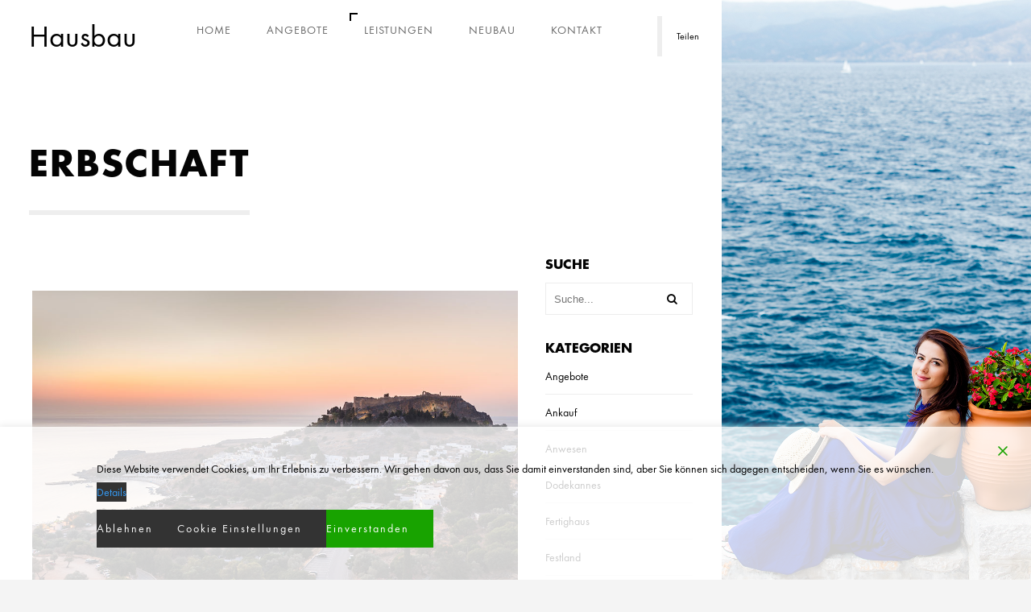

--- FILE ---
content_type: text/html; charset=UTF-8
request_url: https://hausbau.gr/erbschaft/
body_size: 16755
content:
<!DOCTYPE html>
<html lang="de">
    <head>
        <meta charset="UTF-8"/>
        <link rel="profile" href="http://gmpg.org/xfn/11" />
        <link rel="pingback" href="https://hausbau.gr/xmlrpc.php" />
        <meta name="viewport" content="width=device-width, initial-scale=1.0, minimum-scale=1.0, maximum-scale=1.0, user-scalable=no">
        
        
        <title>Erbschaft &#8211; Hausbau</title>
<meta name='robots' content='max-image-preview:large' />
	<style>img:is([sizes="auto" i], [sizes^="auto," i]) { contain-intrinsic-size: 3000px 1500px }</style>
	<link rel="alternate" type="application/rss+xml" title="Hausbau &raquo; Feed" href="https://hausbau.gr/feed/" />
<script type="text/javascript">
/* <![CDATA[ */
window._wpemojiSettings = {"baseUrl":"https:\/\/s.w.org\/images\/core\/emoji\/16.0.1\/72x72\/","ext":".png","svgUrl":"https:\/\/s.w.org\/images\/core\/emoji\/16.0.1\/svg\/","svgExt":".svg","source":{"concatemoji":"https:\/\/hausbau.gr\/wp-includes\/js\/wp-emoji-release.min.js?ver=6.8.3"}};
/*! This file is auto-generated */
!function(s,n){var o,i,e;function c(e){try{var t={supportTests:e,timestamp:(new Date).valueOf()};sessionStorage.setItem(o,JSON.stringify(t))}catch(e){}}function p(e,t,n){e.clearRect(0,0,e.canvas.width,e.canvas.height),e.fillText(t,0,0);var t=new Uint32Array(e.getImageData(0,0,e.canvas.width,e.canvas.height).data),a=(e.clearRect(0,0,e.canvas.width,e.canvas.height),e.fillText(n,0,0),new Uint32Array(e.getImageData(0,0,e.canvas.width,e.canvas.height).data));return t.every(function(e,t){return e===a[t]})}function u(e,t){e.clearRect(0,0,e.canvas.width,e.canvas.height),e.fillText(t,0,0);for(var n=e.getImageData(16,16,1,1),a=0;a<n.data.length;a++)if(0!==n.data[a])return!1;return!0}function f(e,t,n,a){switch(t){case"flag":return n(e,"\ud83c\udff3\ufe0f\u200d\u26a7\ufe0f","\ud83c\udff3\ufe0f\u200b\u26a7\ufe0f")?!1:!n(e,"\ud83c\udde8\ud83c\uddf6","\ud83c\udde8\u200b\ud83c\uddf6")&&!n(e,"\ud83c\udff4\udb40\udc67\udb40\udc62\udb40\udc65\udb40\udc6e\udb40\udc67\udb40\udc7f","\ud83c\udff4\u200b\udb40\udc67\u200b\udb40\udc62\u200b\udb40\udc65\u200b\udb40\udc6e\u200b\udb40\udc67\u200b\udb40\udc7f");case"emoji":return!a(e,"\ud83e\udedf")}return!1}function g(e,t,n,a){var r="undefined"!=typeof WorkerGlobalScope&&self instanceof WorkerGlobalScope?new OffscreenCanvas(300,150):s.createElement("canvas"),o=r.getContext("2d",{willReadFrequently:!0}),i=(o.textBaseline="top",o.font="600 32px Arial",{});return e.forEach(function(e){i[e]=t(o,e,n,a)}),i}function t(e){var t=s.createElement("script");t.src=e,t.defer=!0,s.head.appendChild(t)}"undefined"!=typeof Promise&&(o="wpEmojiSettingsSupports",i=["flag","emoji"],n.supports={everything:!0,everythingExceptFlag:!0},e=new Promise(function(e){s.addEventListener("DOMContentLoaded",e,{once:!0})}),new Promise(function(t){var n=function(){try{var e=JSON.parse(sessionStorage.getItem(o));if("object"==typeof e&&"number"==typeof e.timestamp&&(new Date).valueOf()<e.timestamp+604800&&"object"==typeof e.supportTests)return e.supportTests}catch(e){}return null}();if(!n){if("undefined"!=typeof Worker&&"undefined"!=typeof OffscreenCanvas&&"undefined"!=typeof URL&&URL.createObjectURL&&"undefined"!=typeof Blob)try{var e="postMessage("+g.toString()+"("+[JSON.stringify(i),f.toString(),p.toString(),u.toString()].join(",")+"));",a=new Blob([e],{type:"text/javascript"}),r=new Worker(URL.createObjectURL(a),{name:"wpTestEmojiSupports"});return void(r.onmessage=function(e){c(n=e.data),r.terminate(),t(n)})}catch(e){}c(n=g(i,f,p,u))}t(n)}).then(function(e){for(var t in e)n.supports[t]=e[t],n.supports.everything=n.supports.everything&&n.supports[t],"flag"!==t&&(n.supports.everythingExceptFlag=n.supports.everythingExceptFlag&&n.supports[t]);n.supports.everythingExceptFlag=n.supports.everythingExceptFlag&&!n.supports.flag,n.DOMReady=!1,n.readyCallback=function(){n.DOMReady=!0}}).then(function(){return e}).then(function(){var e;n.supports.everything||(n.readyCallback(),(e=n.source||{}).concatemoji?t(e.concatemoji):e.wpemoji&&e.twemoji&&(t(e.twemoji),t(e.wpemoji)))}))}((window,document),window._wpemojiSettings);
/* ]]> */
</script>
<style id='wp-emoji-styles-inline-css' type='text/css'>

	img.wp-smiley, img.emoji {
		display: inline !important;
		border: none !important;
		box-shadow: none !important;
		height: 1em !important;
		width: 1em !important;
		margin: 0 0.07em !important;
		vertical-align: -0.1em !important;
		background: none !important;
		padding: 0 !important;
	}
</style>
<link rel='stylesheet' id='wp-block-library-css' href='https://hausbau.gr/wp-includes/css/dist/block-library/style.min.css?ver=6.8.3' type='text/css' media='all' />
<style id='classic-theme-styles-inline-css' type='text/css'>
/*! This file is auto-generated */
.wp-block-button__link{color:#fff;background-color:#32373c;border-radius:9999px;box-shadow:none;text-decoration:none;padding:calc(.667em + 2px) calc(1.333em + 2px);font-size:1.125em}.wp-block-file__button{background:#32373c;color:#fff;text-decoration:none}
</style>
<style id='global-styles-inline-css' type='text/css'>
:root{--wp--preset--aspect-ratio--square: 1;--wp--preset--aspect-ratio--4-3: 4/3;--wp--preset--aspect-ratio--3-4: 3/4;--wp--preset--aspect-ratio--3-2: 3/2;--wp--preset--aspect-ratio--2-3: 2/3;--wp--preset--aspect-ratio--16-9: 16/9;--wp--preset--aspect-ratio--9-16: 9/16;--wp--preset--color--black: #000000;--wp--preset--color--cyan-bluish-gray: #abb8c3;--wp--preset--color--white: #ffffff;--wp--preset--color--pale-pink: #f78da7;--wp--preset--color--vivid-red: #cf2e2e;--wp--preset--color--luminous-vivid-orange: #ff6900;--wp--preset--color--luminous-vivid-amber: #fcb900;--wp--preset--color--light-green-cyan: #7bdcb5;--wp--preset--color--vivid-green-cyan: #00d084;--wp--preset--color--pale-cyan-blue: #8ed1fc;--wp--preset--color--vivid-cyan-blue: #0693e3;--wp--preset--color--vivid-purple: #9b51e0;--wp--preset--gradient--vivid-cyan-blue-to-vivid-purple: linear-gradient(135deg,rgba(6,147,227,1) 0%,rgb(155,81,224) 100%);--wp--preset--gradient--light-green-cyan-to-vivid-green-cyan: linear-gradient(135deg,rgb(122,220,180) 0%,rgb(0,208,130) 100%);--wp--preset--gradient--luminous-vivid-amber-to-luminous-vivid-orange: linear-gradient(135deg,rgba(252,185,0,1) 0%,rgba(255,105,0,1) 100%);--wp--preset--gradient--luminous-vivid-orange-to-vivid-red: linear-gradient(135deg,rgba(255,105,0,1) 0%,rgb(207,46,46) 100%);--wp--preset--gradient--very-light-gray-to-cyan-bluish-gray: linear-gradient(135deg,rgb(238,238,238) 0%,rgb(169,184,195) 100%);--wp--preset--gradient--cool-to-warm-spectrum: linear-gradient(135deg,rgb(74,234,220) 0%,rgb(151,120,209) 20%,rgb(207,42,186) 40%,rgb(238,44,130) 60%,rgb(251,105,98) 80%,rgb(254,248,76) 100%);--wp--preset--gradient--blush-light-purple: linear-gradient(135deg,rgb(255,206,236) 0%,rgb(152,150,240) 100%);--wp--preset--gradient--blush-bordeaux: linear-gradient(135deg,rgb(254,205,165) 0%,rgb(254,45,45) 50%,rgb(107,0,62) 100%);--wp--preset--gradient--luminous-dusk: linear-gradient(135deg,rgb(255,203,112) 0%,rgb(199,81,192) 50%,rgb(65,88,208) 100%);--wp--preset--gradient--pale-ocean: linear-gradient(135deg,rgb(255,245,203) 0%,rgb(182,227,212) 50%,rgb(51,167,181) 100%);--wp--preset--gradient--electric-grass: linear-gradient(135deg,rgb(202,248,128) 0%,rgb(113,206,126) 100%);--wp--preset--gradient--midnight: linear-gradient(135deg,rgb(2,3,129) 0%,rgb(40,116,252) 100%);--wp--preset--font-size--small: 13px;--wp--preset--font-size--medium: 20px;--wp--preset--font-size--large: 36px;--wp--preset--font-size--x-large: 42px;--wp--preset--spacing--20: 0.44rem;--wp--preset--spacing--30: 0.67rem;--wp--preset--spacing--40: 1rem;--wp--preset--spacing--50: 1.5rem;--wp--preset--spacing--60: 2.25rem;--wp--preset--spacing--70: 3.38rem;--wp--preset--spacing--80: 5.06rem;--wp--preset--shadow--natural: 6px 6px 9px rgba(0, 0, 0, 0.2);--wp--preset--shadow--deep: 12px 12px 50px rgba(0, 0, 0, 0.4);--wp--preset--shadow--sharp: 6px 6px 0px rgba(0, 0, 0, 0.2);--wp--preset--shadow--outlined: 6px 6px 0px -3px rgba(255, 255, 255, 1), 6px 6px rgba(0, 0, 0, 1);--wp--preset--shadow--crisp: 6px 6px 0px rgba(0, 0, 0, 1);}:where(.is-layout-flex){gap: 0.5em;}:where(.is-layout-grid){gap: 0.5em;}body .is-layout-flex{display: flex;}.is-layout-flex{flex-wrap: wrap;align-items: center;}.is-layout-flex > :is(*, div){margin: 0;}body .is-layout-grid{display: grid;}.is-layout-grid > :is(*, div){margin: 0;}:where(.wp-block-columns.is-layout-flex){gap: 2em;}:where(.wp-block-columns.is-layout-grid){gap: 2em;}:where(.wp-block-post-template.is-layout-flex){gap: 1.25em;}:where(.wp-block-post-template.is-layout-grid){gap: 1.25em;}.has-black-color{color: var(--wp--preset--color--black) !important;}.has-cyan-bluish-gray-color{color: var(--wp--preset--color--cyan-bluish-gray) !important;}.has-white-color{color: var(--wp--preset--color--white) !important;}.has-pale-pink-color{color: var(--wp--preset--color--pale-pink) !important;}.has-vivid-red-color{color: var(--wp--preset--color--vivid-red) !important;}.has-luminous-vivid-orange-color{color: var(--wp--preset--color--luminous-vivid-orange) !important;}.has-luminous-vivid-amber-color{color: var(--wp--preset--color--luminous-vivid-amber) !important;}.has-light-green-cyan-color{color: var(--wp--preset--color--light-green-cyan) !important;}.has-vivid-green-cyan-color{color: var(--wp--preset--color--vivid-green-cyan) !important;}.has-pale-cyan-blue-color{color: var(--wp--preset--color--pale-cyan-blue) !important;}.has-vivid-cyan-blue-color{color: var(--wp--preset--color--vivid-cyan-blue) !important;}.has-vivid-purple-color{color: var(--wp--preset--color--vivid-purple) !important;}.has-black-background-color{background-color: var(--wp--preset--color--black) !important;}.has-cyan-bluish-gray-background-color{background-color: var(--wp--preset--color--cyan-bluish-gray) !important;}.has-white-background-color{background-color: var(--wp--preset--color--white) !important;}.has-pale-pink-background-color{background-color: var(--wp--preset--color--pale-pink) !important;}.has-vivid-red-background-color{background-color: var(--wp--preset--color--vivid-red) !important;}.has-luminous-vivid-orange-background-color{background-color: var(--wp--preset--color--luminous-vivid-orange) !important;}.has-luminous-vivid-amber-background-color{background-color: var(--wp--preset--color--luminous-vivid-amber) !important;}.has-light-green-cyan-background-color{background-color: var(--wp--preset--color--light-green-cyan) !important;}.has-vivid-green-cyan-background-color{background-color: var(--wp--preset--color--vivid-green-cyan) !important;}.has-pale-cyan-blue-background-color{background-color: var(--wp--preset--color--pale-cyan-blue) !important;}.has-vivid-cyan-blue-background-color{background-color: var(--wp--preset--color--vivid-cyan-blue) !important;}.has-vivid-purple-background-color{background-color: var(--wp--preset--color--vivid-purple) !important;}.has-black-border-color{border-color: var(--wp--preset--color--black) !important;}.has-cyan-bluish-gray-border-color{border-color: var(--wp--preset--color--cyan-bluish-gray) !important;}.has-white-border-color{border-color: var(--wp--preset--color--white) !important;}.has-pale-pink-border-color{border-color: var(--wp--preset--color--pale-pink) !important;}.has-vivid-red-border-color{border-color: var(--wp--preset--color--vivid-red) !important;}.has-luminous-vivid-orange-border-color{border-color: var(--wp--preset--color--luminous-vivid-orange) !important;}.has-luminous-vivid-amber-border-color{border-color: var(--wp--preset--color--luminous-vivid-amber) !important;}.has-light-green-cyan-border-color{border-color: var(--wp--preset--color--light-green-cyan) !important;}.has-vivid-green-cyan-border-color{border-color: var(--wp--preset--color--vivid-green-cyan) !important;}.has-pale-cyan-blue-border-color{border-color: var(--wp--preset--color--pale-cyan-blue) !important;}.has-vivid-cyan-blue-border-color{border-color: var(--wp--preset--color--vivid-cyan-blue) !important;}.has-vivid-purple-border-color{border-color: var(--wp--preset--color--vivid-purple) !important;}.has-vivid-cyan-blue-to-vivid-purple-gradient-background{background: var(--wp--preset--gradient--vivid-cyan-blue-to-vivid-purple) !important;}.has-light-green-cyan-to-vivid-green-cyan-gradient-background{background: var(--wp--preset--gradient--light-green-cyan-to-vivid-green-cyan) !important;}.has-luminous-vivid-amber-to-luminous-vivid-orange-gradient-background{background: var(--wp--preset--gradient--luminous-vivid-amber-to-luminous-vivid-orange) !important;}.has-luminous-vivid-orange-to-vivid-red-gradient-background{background: var(--wp--preset--gradient--luminous-vivid-orange-to-vivid-red) !important;}.has-very-light-gray-to-cyan-bluish-gray-gradient-background{background: var(--wp--preset--gradient--very-light-gray-to-cyan-bluish-gray) !important;}.has-cool-to-warm-spectrum-gradient-background{background: var(--wp--preset--gradient--cool-to-warm-spectrum) !important;}.has-blush-light-purple-gradient-background{background: var(--wp--preset--gradient--blush-light-purple) !important;}.has-blush-bordeaux-gradient-background{background: var(--wp--preset--gradient--blush-bordeaux) !important;}.has-luminous-dusk-gradient-background{background: var(--wp--preset--gradient--luminous-dusk) !important;}.has-pale-ocean-gradient-background{background: var(--wp--preset--gradient--pale-ocean) !important;}.has-electric-grass-gradient-background{background: var(--wp--preset--gradient--electric-grass) !important;}.has-midnight-gradient-background{background: var(--wp--preset--gradient--midnight) !important;}.has-small-font-size{font-size: var(--wp--preset--font-size--small) !important;}.has-medium-font-size{font-size: var(--wp--preset--font-size--medium) !important;}.has-large-font-size{font-size: var(--wp--preset--font-size--large) !important;}.has-x-large-font-size{font-size: var(--wp--preset--font-size--x-large) !important;}
:where(.wp-block-post-template.is-layout-flex){gap: 1.25em;}:where(.wp-block-post-template.is-layout-grid){gap: 1.25em;}
:where(.wp-block-columns.is-layout-flex){gap: 2em;}:where(.wp-block-columns.is-layout-grid){gap: 2em;}
:root :where(.wp-block-pullquote){font-size: 1.5em;line-height: 1.6;}
</style>
<link rel='stylesheet' id='domik-add-ons-css' href='https://hausbau.gr/wp-content/plugins/domik-add-ons/assets/css/domik-add-ons.min.css?ver=6.8.3' type='text/css' media='all' />
<link rel='stylesheet' id='domik-reset-plugins-css' href='https://hausbau.gr/wp-content/themes/domik/assets/css/plugins.css' type='text/css' media='all' />
<link rel='stylesheet' id='domik-style-css' href='https://hausbau.gr/wp-content/themes/domik/style.css?ver=6.8.3' type='text/css' media='all' />
<link rel='stylesheet' id='js_composer_front-css' href='https://hausbau.gr/wp-content/plugins/js_composer/assets/css/js_composer.min.css?ver=6.8.0' type='text/css' media='all' />
<link rel='stylesheet' id='domik-custom-css' href='https://hausbau.gr/wp-content/themes/domik/assets/css/custom.css' type='text/css' media='all' />
<script type="text/javascript" src="https://hausbau.gr/wp-includes/js/jquery/jquery.min.js?ver=3.7.1" id="jquery-core-js"></script>
<script type="text/javascript" src="https://hausbau.gr/wp-includes/js/jquery/jquery-migrate.min.js?ver=3.4.1" id="jquery-migrate-js"></script>
<link rel="https://api.w.org/" href="https://hausbau.gr/wp-json/" /><link rel="alternate" title="JSON" type="application/json" href="https://hausbau.gr/wp-json/wp/v2/pages/3416" /><link rel="EditURI" type="application/rsd+xml" title="RSD" href="https://hausbau.gr/xmlrpc.php?rsd" />
<meta name="generator" content="WordPress 6.8.3" />
<link rel="canonical" href="https://hausbau.gr/erbschaft/" />
<link rel='shortlink' href='https://hausbau.gr/?p=3416' />
<link rel="alternate" title="oEmbed (JSON)" type="application/json+oembed" href="https://hausbau.gr/wp-json/oembed/1.0/embed?url=https%3A%2F%2Fhausbau.gr%2Ferbschaft%2F" />
<link rel="alternate" title="oEmbed (XML)" type="text/xml+oembed" href="https://hausbau.gr/wp-json/oembed/1.0/embed?url=https%3A%2F%2Fhausbau.gr%2Ferbschaft%2F&#038;format=xml" />
<meta name="generator" content="Redux 4.5.10" /><meta name="generator" content="Powered by WPBakery Page Builder - drag and drop page builder for WordPress."/>
<link rel="icon" href="https://hausbau.gr/wp-content/uploads/2022/09/cropped-favicon-32x32.jpg" sizes="32x32" />
<link rel="icon" href="https://hausbau.gr/wp-content/uploads/2022/09/cropped-favicon-192x192.jpg" sizes="192x192" />
<link rel="apple-touch-icon" href="https://hausbau.gr/wp-content/uploads/2022/09/cropped-favicon-180x180.jpg" />
<meta name="msapplication-TileImage" content="https://hausbau.gr/wp-content/uploads/2022/09/cropped-favicon-270x270.jpg" />
<style id="domik_options-dynamic-css" title="dynamic-css" class="redux-options-output">nav li a{line-height:14px;font-size:14px;}</style><noscript><style> .wpb_animate_when_almost_visible { opacity: 1; }</style></noscript>        
    </head>
    <body class="wp-singular page-template-default page page-id-3416 wp-theme-domik domik-singular domik-no-head-sec wpb-js-composer js-comp-ver-6.8.0 vc_responsive">
          
        <div class="loader domik-loader"><i class="fa fa-refresh fa-spin"></i></div>
        <div id="main">
         
            <header class="domik-header">
                <div class="header-inner">
                    <div class="logo-holder">

                        <a class="custom-logo-link logo-text ajax" href="https://hausbau.gr/"><h2>Hausbau</h2></a>                    </div>
                    <div class="nav-button-holder">
                        <div class="nav-button vis-m"><span></span><span></span><span></span></div>
                    </div>
                    <div class="nav-holder">
                        <nav>
                        <ul id="menu-domik-menus" class="domik_main-nav"><li id="menu-item-1176" class="menu-item menu-item-type-post_type menu-item-object-page menu-item-1176"><a href="https://hausbau.gr/home-slider/">Home</a></li>
<li id="menu-item-1630" class="menu-item menu-item-type-post_type menu-item-object-page menu-item-has-children menu-item-1630"><a href="https://hausbau.gr/angebote/">Angebote</a>
<ul class="sub-menu">
	<li id="menu-item-3065" class="menu-item menu-item-type-post_type menu-item-object-page menu-item-has-children menu-item-3065"><a href="https://hausbau.gr/attica-care/">Attica Care</a>
	<ul class="sub-menu">
		<li id="menu-item-4731" class="menu-item menu-item-type-post_type menu-item-object-page menu-item-4731"><a href="https://hausbau.gr/seniorenimmobilie/">Seniorenimmobilie</a></li>
		<li id="menu-item-4653" class="menu-item menu-item-type-post_type menu-item-object-page menu-item-4653"><a href="https://hausbau.gr/gesellschafter/">Gesellschafter</a></li>
		<li id="menu-item-3209" class="menu-item menu-item-type-post_type menu-item-object-page menu-item-3209"><a href="https://hausbau.gr/investment/">Investments</a></li>
		<li id="menu-item-3042" class="menu-item menu-item-type-post_type menu-item-object-page menu-item-3042"><a href="https://hausbau.gr/argolis/">Argolis</a></li>
	</ul>
</li>
	<li id="menu-item-1948" class="menu-item menu-item-type-taxonomy menu-item-object-category menu-item-has-children menu-item-1948"><a href="https://hausbau.gr/category/festland-kategorie/">Festland</a>
	<ul class="sub-menu">
		<li id="menu-item-1969" class="menu-item menu-item-type-taxonomy menu-item-object-category menu-item-has-children menu-item-1969"><a href="https://hausbau.gr/category/festland-kategorie/grundstuecke-festland-kategorie/">Grundstücke</a>
		<ul class="sub-menu">
			<li id="menu-item-3360" class="menu-item menu-item-type-custom menu-item-object-custom menu-item-3360"><a href="https://hausbau.gr/2023/02/04/korinth/">Grundstück Korinth</a></li>
			<li id="menu-item-5464" class="menu-item menu-item-type-custom menu-item-object-custom menu-item-5464"><a href="https://hausbau.gr/2023/06/18/koroni/">Koroni Grund</a></li>
			<li id="menu-item-3149" class="menu-item menu-item-type-post_type menu-item-object-post menu-item-3149"><a href="https://hausbau.gr/2022/11/09/steinmauer/">Steinmauer</a></li>
		</ul>
</li>
		<li id="menu-item-1972" class="menu-item menu-item-type-taxonomy menu-item-object-category menu-item-1972"><a href="https://hausbau.gr/category/festland-kategorie/wohnungen-festland-kategorie/">Wohnungen</a></li>
		<li id="menu-item-1968" class="menu-item menu-item-type-taxonomy menu-item-object-category menu-item-has-children menu-item-1968"><a href="https://hausbau.gr/category/festland-kategorie/gewerbe-festland-kategorie/">Gewerbe</a>
		<ul class="sub-menu">
			<li id="menu-item-4981" class="menu-item menu-item-type-post_type menu-item-object-post menu-item-4981"><a href="https://hausbau.gr/2023/05/30/yoga-raeume-athen/">Yoga Räume Athen</a></li>
			<li id="menu-item-5386" class="menu-item menu-item-type-custom menu-item-object-custom menu-item-5386"><a href="https://hausbau.gr/2023/06/15/hotelkomplex/">Hotelkomplex</a></li>
			<li id="menu-item-3517" class="menu-item menu-item-type-custom menu-item-object-custom menu-item-3517"><a href="https://hausbau.gr/2023/04/12/thessaloniki/">Thessaloniki</a></li>
			<li id="menu-item-3566" class="menu-item menu-item-type-custom menu-item-object-custom menu-item-3566"><a href="https://hausbau.gr/2022/11/05/neubau-cafe-bisto/">Cafe/Bistro</a></li>
			<li id="menu-item-3151" class="menu-item menu-item-type-post_type menu-item-object-post menu-item-3151"><a href="https://hausbau.gr/2022/11/09/steinmauer/">Steinmauer</a></li>
			<li id="menu-item-3846" class="menu-item menu-item-type-custom menu-item-object-custom menu-item-3846"><a href="https://hausbau.gr/2023/04/28/beach-bar/">Beach Bar</a></li>
		</ul>
</li>
		<li id="menu-item-1970" class="menu-item menu-item-type-taxonomy menu-item-object-category menu-item-has-children menu-item-1970"><a href="https://hausbau.gr/category/festland-kategorie/haeuser-festland-kategorie/">Häuser</a>
		<ul class="sub-menu">
			<li id="menu-item-3383" class="menu-item menu-item-type-custom menu-item-object-custom menu-item-3383"><a href="https://hausbau.gr/2023/02/10/juwel/">Juwel am Meer</a></li>
			<li id="menu-item-4620" class="menu-item menu-item-type-custom menu-item-object-custom menu-item-4620"><a href="https://hausbau.gr/2023/05/13/haus-in-athen/">Haus in Athen</a></li>
			<li id="menu-item-3454" class="menu-item menu-item-type-post_type menu-item-object-post menu-item-3454"><a href="https://hausbau.gr/2023/03/17/mehrfamilienhaus-in-epirus/">MFH in Epirus</a></li>
			<li id="menu-item-3565" class="menu-item menu-item-type-custom menu-item-object-custom menu-item-3565"><a href="https://hausbau.gr/2022/11/05/neubau-cafe-bisto/">Cafe/Bistro</a></li>
			<li id="menu-item-5417" class="menu-item menu-item-type-custom menu-item-object-custom menu-item-5417"><a href="https://hausbau.gr/2023/06/16/patras-haus/">Patras Haus</a></li>
			<li id="menu-item-3148" class="menu-item menu-item-type-post_type menu-item-object-post menu-item-3148"><a href="https://hausbau.gr/2022/11/09/steinmauer/">Steinmauer</a></li>
		</ul>
</li>
		<li id="menu-item-1971" class="menu-item menu-item-type-taxonomy menu-item-object-category menu-item-has-children menu-item-1971"><a href="https://hausbau.gr/category/festland-kategorie/villen-festland-kategorie/">Villen</a>
		<ul class="sub-menu">
			<li id="menu-item-3150" class="menu-item menu-item-type-post_type menu-item-object-post menu-item-3150"><a href="https://hausbau.gr/2022/11/09/steinmauer/">Steinmauer</a></li>
		</ul>
</li>
	</ul>
</li>
	<li id="menu-item-1952" class="menu-item menu-item-type-taxonomy menu-item-object-category menu-item-has-children menu-item-1952"><a href="https://hausbau.gr/category/inseln-kategorie/">Inseln</a>
	<ul class="sub-menu">
		<li id="menu-item-1974" class="menu-item menu-item-type-taxonomy menu-item-object-category menu-item-has-children menu-item-1974"><a href="https://hausbau.gr/category/inseln-kategorie/grundstuecke/">Grundstücke</a>
		<ul class="sub-menu">
			<li id="menu-item-3147" class="menu-item menu-item-type-post_type menu-item-object-post menu-item-3147"><a href="https://hausbau.gr/2022/11/09/steinmauer/">Steinmauer</a></li>
			<li id="menu-item-3399" class="menu-item menu-item-type-custom menu-item-object-custom menu-item-3399"><a href="https://hausbau.gr/2023/02/11/grundstueck-kreta/">Kreta</a></li>
		</ul>
</li>
		<li id="menu-item-1977" class="menu-item menu-item-type-taxonomy menu-item-object-category menu-item-1977"><a href="https://hausbau.gr/category/inseln-kategorie/wohnungen-inseln-kategorie/">Wohnungen</a></li>
		<li id="menu-item-1973" class="menu-item menu-item-type-taxonomy menu-item-object-category menu-item-has-children menu-item-1973"><a href="https://hausbau.gr/category/inseln-kategorie/gewerbe/">Gewerbe</a>
		<ul class="sub-menu">
			<li id="menu-item-3146" class="menu-item menu-item-type-post_type menu-item-object-post menu-item-3146"><a href="https://hausbau.gr/2022/11/09/steinmauer/">Steinmauer</a></li>
			<li id="menu-item-3837" class="menu-item menu-item-type-custom menu-item-object-custom menu-item-3837"><a href="https://hausbau.gr/2023/04/28/beach-bar/">Beach Bar</a></li>
		</ul>
</li>
		<li id="menu-item-1975" class="menu-item menu-item-type-taxonomy menu-item-object-category menu-item-has-children menu-item-1975"><a href="https://hausbau.gr/category/inseln-kategorie/haeuser/">Häuser</a>
		<ul class="sub-menu">
			<li id="menu-item-5509" class="menu-item menu-item-type-post_type menu-item-object-post menu-item-5509"><a href="https://hausbau.gr/2023/06/27/haus-rhodos/">Haus Rhodos</a></li>
			<li id="menu-item-3143" class="menu-item menu-item-type-post_type menu-item-object-post menu-item-3143"><a href="https://hausbau.gr/2022/11/09/steinmauer/">Steinmauer</a></li>
		</ul>
</li>
		<li id="menu-item-1976" class="menu-item menu-item-type-taxonomy menu-item-object-category menu-item-has-children menu-item-1976"><a href="https://hausbau.gr/category/inseln-kategorie/villen-inseln-kategorie/">Villen</a>
		<ul class="sub-menu">
			<li id="menu-item-5332" class="menu-item menu-item-type-custom menu-item-object-custom menu-item-5332"><a href="https://hausbau.gr/2023/06/14/anspruchsvolles-anwesen/">Villa Auf Kreta</a></li>
			<li id="menu-item-3145" class="menu-item menu-item-type-post_type menu-item-object-post menu-item-3145"><a href="https://hausbau.gr/2022/11/09/steinmauer/">Steinmauer</a></li>
		</ul>
</li>
	</ul>
</li>
	<li id="menu-item-4776" class="menu-item menu-item-type-post_type menu-item-object-page menu-item-has-children menu-item-4776"><a href="https://hausbau.gr/zypern-2/">Zypern</a>
	<ul class="sub-menu">
		<li id="menu-item-4852" class="menu-item menu-item-type-taxonomy menu-item-object-category menu-item-has-children menu-item-4852"><a href="https://hausbau.gr/category/anwesen/">Anwesen</a>
		<ul class="sub-menu">
			<li id="menu-item-4860" class="menu-item menu-item-type-post_type menu-item-object-post menu-item-4860"><a href="https://hausbau.gr/2023/05/29/schoene-villa/">Schöne Villa</a></li>
			<li id="menu-item-4895" class="menu-item menu-item-type-post_type menu-item-object-post menu-item-4895"><a href="https://hausbau.gr/2023/05/29/zypern-kauf/">Zypern Kauf</a></li>
		</ul>
</li>
	</ul>
</li>
</ul>
</li>
<li id="menu-item-1604" class="menu-item menu-item-type-post_type menu-item-object-page current-menu-ancestor current-menu-parent current_page_parent current_page_ancestor menu-item-has-children menu-item-1604"><a href="https://hausbau.gr/leistungen/" class="act-link">Leistungen</a>
<ul class="sub-menu">
	<li id="menu-item-4115" class="menu-item menu-item-type-post_type menu-item-object-page menu-item-4115"><a href="https://hausbau.gr/firmengruendung/">Firmengründung</a></li>
	<li id="menu-item-3752" class="menu-item menu-item-type-custom menu-item-object-custom menu-item-3752"><a href="https://hausbau.gr/hausverwaltung/">Hausverwaltung</a></li>
	<li id="menu-item-2088" class="menu-item menu-item-type-post_type menu-item-object-page menu-item-2088"><a href="https://hausbau.gr/kaufbegleitung/">Kaufbegleitung</a></li>
	<li id="menu-item-2151" class="menu-item menu-item-type-custom menu-item-object-custom menu-item-2151"><a href="https://hausbau.gr/kaufen">Immobilienkauf</a></li>
	<li id="menu-item-2814" class="menu-item menu-item-type-post_type menu-item-object-page menu-item-2814"><a href="https://hausbau.gr/afm/">Steuernummer</a></li>
	<li id="menu-item-3237" class="menu-item menu-item-type-post_type menu-item-object-page menu-item-3237"><a href="https://hausbau.gr/baubetreuung/">Baubetreuung</a></li>
	<li id="menu-item-1788" class="menu-item menu-item-type-custom menu-item-object-custom menu-item-1788"><a href="https://hausbau.gr/finanzierung/">Finanzierung</a></li>
	<li id="menu-item-1790" class="menu-item menu-item-type-custom menu-item-object-custom menu-item-1790"><a href="https://hausbau.gr/versicherung/">Versicherung</a></li>
	<li id="menu-item-3188" class="menu-item menu-item-type-post_type menu-item-object-page menu-item-3188"><a href="https://hausbau.gr/vermietung/">Vermietung</a></li>
	<li id="menu-item-1979" class="menu-item menu-item-type-post_type menu-item-object-page menu-item-1979"><a href="https://hausbau.gr/%ce%b5%ce%bb%ce%bb%ce%b7%ce%bd%ce%b9%ce%ba%ce%b1/">Griechisch</a></li>
	<li id="menu-item-5366" class="menu-item menu-item-type-custom menu-item-object-custom menu-item-5366"><a href="https://hausbau.gr/2023/06/14/off-market/">Off-Market</a></li>
	<li id="menu-item-3735" class="menu-item menu-item-type-custom menu-item-object-custom menu-item-3735"><a href="https://hausbau.gr/sanierung/">Sanierung</a></li>
	<li id="menu-item-3417" class="menu-item menu-item-type-post_type menu-item-object-page current-menu-item page_item page-item-3416 current_page_item menu-item-3417"><a href="https://hausbau.gr/erbschaft/" aria-current="page" class="act-link">Erbschaft</a></li>
	<li id="menu-item-2859" class="menu-item menu-item-type-post_type menu-item-object-page menu-item-2859"><a href="https://hausbau.gr/interieur/">Interieur</a></li>
	<li id="menu-item-2150" class="menu-item menu-item-type-post_type menu-item-object-page menu-item-2150"><a href="https://hausbau.gr/mietkauf/">Mietkauf</a></li>
	<li id="menu-item-847" class="menu-item menu-item-type-post_type menu-item-object-page menu-item-847"><a href="https://hausbau.gr/home-carousel/" class="ajax">Services</a></li>
	<li id="menu-item-2908" class="menu-item menu-item-type-post_type menu-item-object-page menu-item-2908"><a href="https://hausbau.gr/fassade/">Fassade</a></li>
	<li id="menu-item-3889" class="menu-item menu-item-type-post_type menu-item-object-page menu-item-3889"><a href="https://hausbau.gr/verkauf/">Verkauf</a></li>
	<li id="menu-item-4037" class="menu-item menu-item-type-post_type menu-item-object-page menu-item-4037"><a href="https://hausbau.gr/umzug/">Umzug</a></li>
	<li id="menu-item-4173" class="menu-item menu-item-type-post_type menu-item-object-page menu-item-4173"><a href="https://hausbau.gr/suche/">Suche</a></li>
	<li id="menu-item-4918" class="menu-item menu-item-type-post_type menu-item-object-page menu-item-4918"><a href="https://hausbau.gr/after/">After</a></li>
	<li id="menu-item-5148" class="menu-item menu-item-type-post_type menu-item-object-page menu-item-5148"><a href="https://hausbau.gr/tipp/">Tipp</a></li>
</ul>
</li>
<li id="menu-item-1782" class="menu-item menu-item-type-taxonomy menu-item-object-category menu-item-has-children menu-item-1782"><a href="https://hausbau.gr/category/neubau/">Neubau</a>
<ul class="sub-menu">
	<li id="menu-item-2153" class="menu-item menu-item-type-post_type menu-item-object-page menu-item-has-children menu-item-2153"><a href="https://hausbau.gr/atticahomes/">Attica Homes</a>
	<ul class="sub-menu">
		<li id="menu-item-1360" class="menu-item menu-item-type-custom menu-item-object-custom menu-item-1360"><a href="https://hausbau.gr/portfolio/haustypen">Haustypen</a></li>
		<li id="menu-item-3845" class="menu-item menu-item-type-custom menu-item-object-custom menu-item-3845"><a href="https://hausbau.gr/2023/04/28/beach-bar/">Beach Bar</a></li>
		<li id="menu-item-2906" class="menu-item menu-item-type-custom menu-item-object-custom menu-item-2906"><a href="https://hausbau.gr/2022/11/05/bungalow-attica43/">Attica43</a></li>
		<li id="menu-item-2673" class="menu-item menu-item-type-custom menu-item-object-custom menu-item-2673"><a href="https://hausbau.gr/2022/10/31/attica44/">Attica44</a></li>
		<li id="menu-item-851" class="menu-item menu-item-type-post_type menu-item-object-portfolio menu-item-851"><a href="https://hausbau.gr/portfolio/luctus-et-ultrices/" class="ajax">Attica67</a></li>
		<li id="menu-item-855" class="menu-item menu-item-type-post_type menu-item-object-portfolio menu-item-855"><a href="https://hausbau.gr/portfolio/nec-libero-2/" class="ajax">Attica90</a></li>
		<li id="menu-item-2726" class="menu-item menu-item-type-custom menu-item-object-custom menu-item-2726"><a href="https://hausbau.gr/2022/11/01/attica100/">Attica100</a></li>
		<li id="menu-item-2936" class="menu-item menu-item-type-custom menu-item-object-custom menu-item-2936"><a href="https://hausbau.gr/2022/11/05/neubausteinhaus-attica160/">Attica160</a></li>
		<li id="menu-item-852" class="menu-item menu-item-type-post_type menu-item-object-portfolio menu-item-852"><a href="https://hausbau.gr/portfolio/peloponnes/" class="ajax">Attica176</a></li>
		<li id="menu-item-2705" class="menu-item menu-item-type-custom menu-item-object-custom menu-item-2705"><a href="https://hausbau.gr/2022/11/01/attica200/">Attica200</a></li>
		<li id="menu-item-2507" class="menu-item menu-item-type-custom menu-item-object-custom menu-item-2507"><a href="https://hausbau.gr/2022/10/30/attica245/">Attica245</a></li>
		<li id="menu-item-5446" class="menu-item menu-item-type-custom menu-item-object-custom menu-item-5446"><a href="https://hausbau.gr/2023/06/18/attica245-2/">Attica245</a></li>
		<li id="menu-item-5309" class="menu-item menu-item-type-custom menu-item-object-custom menu-item-5309"><a href="https://hausbau.gr/2023/06/12/attica270/">Attica270</a></li>
	</ul>
</li>
	<li id="menu-item-3793" class="menu-item menu-item-type-custom menu-item-object-custom menu-item-3793"><a href="https://hausbau.gr/ausstattung/">Ausstattung</a></li>
	<li id="menu-item-5241" class="menu-item menu-item-type-post_type menu-item-object-page menu-item-5241"><a href="https://hausbau.gr/immotausch/">Immotausch</a></li>
	<li id="menu-item-2346" class="menu-item menu-item-type-post_type menu-item-object-page menu-item-2346"><a href="https://hausbau.gr/mobilheime/">Mobilheime</a></li>
	<li id="menu-item-2156" class="menu-item menu-item-type-post_type menu-item-object-page menu-item-has-children menu-item-2156"><a href="https://hausbau.gr/fertighaus/">Fertighaus</a>
	<ul class="sub-menu">
		<li id="menu-item-846" class="menu-item menu-item-type-post_type menu-item-object-page menu-item-846"><a href="https://hausbau.gr/home-image/" class="ajax">Attica106</a></li>
		<li id="menu-item-881" class="menu-item menu-item-type-post_type menu-item-object-post menu-item-881"><a href="https://hausbau.gr/2022/06/05/attica48-ferienhaus/" class="ajax">Attica48</a></li>
		<li id="menu-item-5276" class="menu-item menu-item-type-custom menu-item-object-custom menu-item-5276"><a href="https://hausbau.gr/2023/06/12/tiny-house-attica21w/">Attica21</a></li>
	</ul>
</li>
	<li id="menu-item-1440" class="menu-item menu-item-type-post_type menu-item-object-page menu-item-has-children menu-item-1440"><a href="https://hausbau.gr/co-ownership/">Ownership</a>
	<ul class="sub-menu">
		<li id="menu-item-1503" class="menu-item menu-item-type-post_type menu-item-object-page menu-item-1503"><a href="https://hausbau.gr/argolida/">Argolida</a></li>
	</ul>
</li>
	<li id="menu-item-4555" class="menu-item menu-item-type-post_type menu-item-object-page menu-item-has-children menu-item-4555"><a href="https://hausbau.gr/off-plan/">OFF-PLAN</a>
	<ul class="sub-menu">
		<li id="menu-item-5192" class="menu-item menu-item-type-custom menu-item-object-custom menu-item-5192"><a href="https://hausbau.gr/2023/06/08/natursteinvilla/">Natursteinvilla</a></li>
	</ul>
</li>
	<li id="menu-item-2633" class="menu-item menu-item-type-post_type menu-item-object-page menu-item-2633"><a href="https://hausbau.gr/dekor/">Dekor</a></li>
</ul>
</li>
<li id="menu-item-1707" class="menu-item menu-item-type-post_type menu-item-object-page menu-item-has-children menu-item-1707"><a href="https://hausbau.gr/kontakt/">Kontakt</a>
<ul class="sub-menu">
	<li id="menu-item-996" class="menu-item menu-item-type-post_type menu-item-object-page menu-item-996"><a href="https://hausbau.gr/impressum/">Impressum</a></li>
	<li id="menu-item-976" class="menu-item menu-item-type-post_type menu-item-object-page menu-item-976"><a href="https://hausbau.gr/about/">Über uns</a></li>
	<li id="menu-item-5535" class="menu-item menu-item-type-custom menu-item-object-custom menu-item-5535"><a href="https://anfrage.hausbau.gr">Anfrage</a></li>
	<li id="menu-item-3277" class="menu-item menu-item-type-post_type menu-item-object-page menu-item-3277"><a href="https://hausbau.gr/karriere/">Karriere</a></li>
	<li id="menu-item-999" class="menu-item menu-item-type-post_type menu-item-object-page menu-item-999"><a href="https://hausbau.gr/dsgvo/">DSGVO</a></li>
	<li id="menu-item-1143" class="menu-item menu-item-type-post_type menu-item-object-page menu-item-1143"><a href="https://hausbau.gr/firma/">Firma</a></li>
</ul>
</li>
</ul>                        </nav>
                    </div>
                                </div>
                                    <div class="share-container  isShare"></div>
                    <a class="selectMe shareSelector transition" data-sharenames="facebook,twitter,google,tumblr">Teilen</a> 
                                    
                             
            </header>

            <div id="wrapper">

                                
                <div class="content-holder elem scale-bg2 transition3" >



                    
<div class="content">
            <div class="bg-animate">
    	<img src="https://hausbau.gr/wp-content/themes/domik/assets/images/body-bg.png" class="respimg" alt="domik">
    </div>
    
    
    <div class="wrapper-inner">
                            <section class="no-padding no-border">
            <div class="domik_container">
                <div class="page-title">
                    <h1 class="title">Erbschaft</h1>
                </div>
            </div>
        </section>
        <div class="clearfix"></div>
    
<div class="domik_container domik-page">
    <section>
        <div class="row">
        							<div class="col-md-9 hassidebar page-content-column">
																		
						<article class="content-page post-3416 page type-page status-publish hentry">
	
    <div class="blog-text">
        	
		<div class="vc_row wpb_row vc_row-fluid"><div class="wpb_column vc_column_container vc_col-sm-12"><div class="vc_column-inner"><div class="wpb_wrapper"><div class="wpb_gallery wpb_content_element vc_clearfix" ><div class="wpb_wrapper"><div class="wpb_gallery_slides wpb_flexslider flexslider_fade flexslider" data-interval="3" data-flex_fx="fade"><ul class="slides"><li><a class="" href="https://hausbau.gr/wp-content/uploads/2023/03/1.jpg" data-lightbox="lightbox[rel-3416-916186895]"><img fetchpriority="high" decoding="async" width="1000" height="605" src="https://hausbau.gr/wp-content/uploads/2023/03/1.jpg" class="attachment-full" alt="" title="" srcset="https://hausbau.gr/wp-content/uploads/2023/03/1.jpg 1000w, https://hausbau.gr/wp-content/uploads/2023/03/1-300x182.jpg 300w, https://hausbau.gr/wp-content/uploads/2023/03/1-768x465.jpg 768w" sizes="(max-width: 1000px) 100vw, 1000px" /></a></li><li><a class="" href="https://hausbau.gr/wp-content/uploads/2023/03/3.jpg" data-lightbox="lightbox[rel-3416-916186895]"><img decoding="async" width="1000" height="605" src="https://hausbau.gr/wp-content/uploads/2023/03/3.jpg" class="attachment-full" alt="" title="" srcset="https://hausbau.gr/wp-content/uploads/2023/03/3.jpg 1000w, https://hausbau.gr/wp-content/uploads/2023/03/3-300x182.jpg 300w, https://hausbau.gr/wp-content/uploads/2023/03/3-768x465.jpg 768w" sizes="(max-width: 1000px) 100vw, 1000px" /></a></li><li><a class="" href="https://hausbau.gr/wp-content/uploads/2023/03/2.jpg" data-lightbox="lightbox[rel-3416-916186895]"><img decoding="async" width="1000" height="605" src="https://hausbau.gr/wp-content/uploads/2023/03/2.jpg" class="attachment-full" alt="" title="" srcset="https://hausbau.gr/wp-content/uploads/2023/03/2.jpg 1000w, https://hausbau.gr/wp-content/uploads/2023/03/2-300x182.jpg 300w, https://hausbau.gr/wp-content/uploads/2023/03/2-768x465.jpg 768w" sizes="(max-width: 1000px) 100vw, 1000px" /></a></li><li><a class="" href="https://hausbau.gr/wp-content/uploads/2023/03/4.jpg" data-lightbox="lightbox[rel-3416-916186895]"><img loading="lazy" decoding="async" width="1000" height="605" src="https://hausbau.gr/wp-content/uploads/2023/03/4.jpg" class="attachment-full" alt="" title="" srcset="https://hausbau.gr/wp-content/uploads/2023/03/4.jpg 1000w, https://hausbau.gr/wp-content/uploads/2023/03/4-300x182.jpg 300w, https://hausbau.gr/wp-content/uploads/2023/03/4-768x465.jpg 768w" sizes="auto, (max-width: 1000px) 100vw, 1000px" /></a></li><li><a class="" href="https://hausbau.gr/wp-content/uploads/2023/03/5.jpg" data-lightbox="lightbox[rel-3416-916186895]"><img loading="lazy" decoding="async" width="1000" height="605" src="https://hausbau.gr/wp-content/uploads/2023/03/5.jpg" class="attachment-full" alt="" title="" srcset="https://hausbau.gr/wp-content/uploads/2023/03/5.jpg 1000w, https://hausbau.gr/wp-content/uploads/2023/03/5-300x182.jpg 300w, https://hausbau.gr/wp-content/uploads/2023/03/5-768x465.jpg 768w" sizes="auto, (max-width: 1000px) 100vw, 1000px" /></a></li></ul></div></div></div></div></div></div></div><div class="vc_row wpb_row vc_row-fluid"><div class="wpb_column vc_column_container vc_col-sm-12"><div class="vc_column-inner"><div class="wpb_wrapper">
	<div class="wpb_text_column wpb_content_element " >
		<div class="wpb_wrapper">
			<h3>Erbschaftsannahme</h3>
<p>Bei griechischen Immobilien erfolgt die Erbschaftsannahme grundsätzlich nur mit notarieller Beurkundung der Erbschafts-<br />
annahmeerklärung. Die Annahme der Erbschaft einer Immobilie in Griechenland kann der Erbe in einer notariellen<br />
Urkunde bestätigen. Wir bieten Ihnen in Kooperation mit unseren Partnern (Rechtsanwalt und Notar) die komplette<br />
Abwicklung an, gegen Erteilung einer Vollmacht. Welche Unterlagen Sie für die Erbschaftsannahme brauchen,<br />
erfahren Sie von uns nach Ihrer Anfrage.</p>
<p>Unseren Service bieten wir Ihnen <strong>pro</strong> Immobilie: ab <strong>EUR</strong> <strong>5,000 </strong>plus 24% MwSt. an.</p>
<p>Kontaktieren Sie uns, rufen Sie uns an: +30 217 000 30 30 an oder schreiben Sie uns: info@hausbau.gr</p>
<p><a href="https://hausbau.gr/" rel="noopener"><img loading="lazy" decoding="async" class="alignnone wp-image-3921 size-full" src="https://hausbau.gr/wp-content/uploads/2023/04/immobilien.jpg" alt="" width="50" height="50" /></a></p>

		</div>
	</div>
</div></div></div></div>
		<div class="clearfix"></div>
		    </div>
</article>

											
					
				 
			
        	</div>
        				<div class="col-md-3 page-sidebar-column sidebar-right">
        		<div class="blog-sidebar">
        			<div id="search-3" class="widget cth widget_search"><h3 class="head">Suche</h3><div class="searh-holder">
	<form role="search" method="get" class="searh-inner" action="https://hausbau.gr/">
		<input name="s" type="text" class="search" placeholder="Suche..." value="" title=""/>
		<button class="search-submit" id="submit_btn"><i class="fa fa-search transition"></i></button>
	</form>
</div></div><div id="categories-2" class="widget cth widget_categories"><h3 class="head">Kategorien</h3>
			<ul>
					<li class="cat-item cat-item-1"><a href="https://hausbau.gr/category/angebote-atticahomes/">Angebote</a>
</li>
	<li class="cat-item cat-item-25"><a href="https://hausbau.gr/category/ankaufsprofil/">Ankauf</a>
</li>
	<li class="cat-item cat-item-153"><a href="https://hausbau.gr/category/anwesen/">Anwesen</a>
</li>
	<li class="cat-item cat-item-94"><a href="https://hausbau.gr/category/dodekannes/">Dodekannes</a>
</li>
	<li class="cat-item cat-item-26"><a href="https://hausbau.gr/category/neubau/fertighaus/">Fertighaus</a>
</li>
	<li class="cat-item cat-item-29"><a href="https://hausbau.gr/category/festland-kategorie/">Festland</a>
</li>
	<li class="cat-item cat-item-83"><a href="https://hausbau.gr/category/festland-kategorie/gewerbe-festland-kategorie/">Gewerbe</a>
</li>
	<li class="cat-item cat-item-89"><a href="https://hausbau.gr/category/inseln-kategorie/gewerbe/">Gewerbe</a>
</li>
	<li class="cat-item cat-item-82"><a href="https://hausbau.gr/category/festland-kategorie/grundstuecke-festland-kategorie/">Grundstücke</a>
</li>
	<li class="cat-item cat-item-90"><a href="https://hausbau.gr/category/inseln-kategorie/grundstuecke/">Grundstücke</a>
</li>
	<li class="cat-item cat-item-81"><a href="https://hausbau.gr/category/festland-kategorie/haeuser-festland-kategorie/">Häuser</a>
</li>
	<li class="cat-item cat-item-91"><a href="https://hausbau.gr/category/inseln-kategorie/haeuser/">Häuser</a>
</li>
	<li class="cat-item cat-item-30"><a href="https://hausbau.gr/category/inseln-kategorie/">Inseln</a>
</li>
	<li class="cat-item cat-item-27"><a href="https://hausbau.gr/category/neubau/massivbau/">Massivbau</a>
</li>
	<li class="cat-item cat-item-126"><a href="https://hausbau.gr/category/angebote-atticahomes/mobilheime/">Mobilheime</a>
</li>
	<li class="cat-item cat-item-6"><a href="https://hausbau.gr/category/neubau/">Neubau</a>
</li>
	<li class="cat-item cat-item-28"><a href="https://hausbau.gr/category/neubau/steinhaus/">Steinhaus</a>
</li>
	<li class="cat-item cat-item-87"><a href="https://hausbau.gr/category/inseln-kategorie/villen-inseln-kategorie/">Villen</a>
</li>
	<li class="cat-item cat-item-80"><a href="https://hausbau.gr/category/festland-kategorie/villen-festland-kategorie/">Villen</a>
</li>
			</ul>

			</div><div id="archives-2" class="widget cth widget_archive"><h3 class="head">Archiv</h3>
			<ul>
					<li><a href='https://hausbau.gr/2023/06/'>Juni 2023</a>&nbsp;(10)</li>
	<li><a href='https://hausbau.gr/2023/05/'>Mai 2023</a>&nbsp;(4)</li>
	<li><a href='https://hausbau.gr/2023/04/'>April 2023</a>&nbsp;(2)</li>
	<li><a href='https://hausbau.gr/2023/03/'>März 2023</a>&nbsp;(1)</li>
	<li><a href='https://hausbau.gr/2023/02/'>Februar 2023</a>&nbsp;(3)</li>
	<li><a href='https://hausbau.gr/2022/12/'>Dezember 2022</a>&nbsp;(1)</li>
	<li><a href='https://hausbau.gr/2022/11/'>November 2022</a>&nbsp;(8)</li>
	<li><a href='https://hausbau.gr/2022/10/'>Oktober 2022</a>&nbsp;(16)</li>
	<li><a href='https://hausbau.gr/2022/09/'>September 2022</a>&nbsp;(1)</li>
	<li><a href='https://hausbau.gr/2022/06/'>Juni 2022</a>&nbsp;(3)</li>
			</ul>

			</div>        		</div>
        	</div>
			        	
        </div>
    </section>
    
</div>

  
      </div><!-- end .wrapper-inner-->
    <!-- parallax column  skill + singular -->
    <div class="img-wrap hide_with_full">
        <div class="bg" style="background-image: url(https://hausbau.gr/wp-content/uploads/2023/03/lady.jpg)"  data-top-bottom="transform: translateY(300px);" data-bottom-top="transform: translateY(-300px);"></div>
    
    </div>
        
    
    <div class="to-top">
        <i class="fa fa-long-arrow-up"></i>    </div>
    <div class="height-emulator"></div>
    <footer class="domik-footer">
        <div class="footer-inner">
            <div class="row">
<div class="col-md-5">
    <a class="footer-logo ajax" href="https://hausbau.gr/"><img width="99" height="30" src="https://hausbau.gr/wp-content/themes/domik/assets/images/footer-logo.png" alt="Hausbau.gr"></a>
</div>
<div class="col-md-3">
    <div class="footer-adress">
        <span>Magnisias 14 b, GR-14232 Athen</span>
        <a href="https://www.google.de/maps/place/Magnisias+14b,+Athina+142+32,+Griechenland/@38.0319069,23.7470817,17z/data=!3m1!4b1!4m6!3m5!1s0x14a1a263193206e3:0x28dcc3d7a54d2d02!8m2!3d38.0319069!4d23.749662!16s%2Fg%2F11hz610zpv" target="_blank">MIT GOOGLE MAPS ZU UNS</a>
    </div>
</div>
<div class="col-md-4">
    <ul class="footer-contact">
        <li>+30 217 000 30 30</li>
        <li><a href="mailto:info@immobilien.gr">INFO@IMMOBILIEN.GR</a></li>
    </ul>
</div>
</div>            <div class="row">
<div class="col-md-5"></div>
<div class="col-md-7">
    <p>© 2023 Arzumanidis Immobilien</p>
</div>
</div>        </div>
        <span class="footer-decor"></span>
    </footer>

</div>	
 					

                </div><!-- end .content-holder.elem.scale-bg2.transition3 -->
            </div><!-- end #wrapper -->

		</div> <!-- End #main -->
	    <script type="speculationrules">
{"prefetch":[{"source":"document","where":{"and":[{"href_matches":"\/*"},{"not":{"href_matches":["\/wp-*.php","\/wp-admin\/*","\/wp-content\/uploads\/*","\/wp-content\/*","\/wp-content\/plugins\/*","\/wp-content\/themes\/domik\/*","\/*\\?(.+)"]}},{"not":{"selector_matches":"a[rel~=\"nofollow\"]"}},{"not":{"selector_matches":".no-prefetch, .no-prefetch a"}}]},"eagerness":"conservative"}]}
</script>








<!-- cookie notice-->

<div id="gdpr-cookie-consent-bar" class="gdpr gdpr-banner gdpr-default default theme-domik"  style="position: fixed; display: none; flex-direction: column; gap: 15px; border-radius: 0px;left: 0px; bottom: 0px; box-shadow: 2px 5px 11px 4px #dddddd;background: rgba(255, 255, 255, 0.8);color: #000000;border-style: none;border-color: #ffffff;border-width: 0px;font-family: inherit;">	
	<span id="cookie-banner-cancle-img" style="cursor: pointer; display: inline-flex; align-items: center; justify-content: center; position: absolute; top:20px; right: 20px; height: 20px; width: 20px; border-radius: 50%; color: #18a300;">
		<svg viewBox="0 0 24 24" fill="currentColor" width="20" height="20" xmlns="http://www.w3.org/2000/svg">
			<path fill-rule="evenodd" clip-rule="evenodd" d="M5.29289 5.29289C5.68342 4.90237 6.31658 4.90237 6.70711 5.29289L12 10.5858L17.2929 5.29289C17.6834 4.90237 18.3166 4.90237 18.7071 5.29289C19.0976 5.68342 19.0976 6.31658 18.7071 6.70711L13.4142 12L18.7071 17.2929C19.0976 17.6834 19.0976 18.3166 18.7071 18.7071C18.3166 19.0976 17.6834 19.0976 17.2929 18.7071L12 13.4142L6.70711 18.7071C6.31658 19.0976 5.68342 19.0976 5.29289 18.7071C4.90237 18.3166 4.90237 17.6834 5.29289 17.2929L10.5858 12L5.29289 6.70711C4.90237 6.31658 4.90237 5.68342 5.29289 5.29289Z" fill="currentColor"/>
		</svg>
	</span>
	
		

	<div class="">
		<div class="gdpr-notice-content-body">
			<div style="display: flex; flex-direction: column; gap: 10px;">
									
				<p  class = "">
											<span>
							Diese Website verwendet Cookies, um Ihr Erlebnis zu verbessern. Wir gehen davon aus, dass Sie damit einverstanden sind, aber Sie können sich dagegen entscheiden, wenn Sie es wünschen.						</span>
																	<a style=" color: #359bf5;text-decoration: none;display: block; width:fit-content; margin-top: 5px;border-style: none;border-color: #333333;border-width: 0px;border-radius: 0px;padding: ;background: rgba(51, 51, 51, 1);" id="cookie_action_link" href="https://hausbau.gr/dsgvo/" 
													target="_blank"
												>
							Details						</a>
									</p>
			</div>
		
				</div>
					<div class="gdpr group-description-buttons cookie_notice_buttons -buttons">
				<div class="left_buttons">						<a id="cookie_action_reject" class="gdpr_action_button btn" tabindex="0" aria-label="Reject"
														data-gdpr_action="reject"  style=" color: #ffffff;border-style: none;border-color: #333333;border-width: 0px;border-radius: 0px;padding: ;background: rgba(51, 51, 51, 1);min-width: ;display: ;justify-content: ;align-items: ;text-align: ;" >
								Ablehnen						</a>
											<a id="cookie_action_settings" class="gdpr_action_button btn" tabindex="0" aria-label="Cookie Settings" href="#"
							data-gdpr_action="settings" data-toggle="gdprmodal" data-target="#gdpr-gdprmodal" style=" color: #ffffff;border-style: none;border-color: #333333;border-width: 0px;border-radius: 0px;padding: ;background: rgba(51, 51, 51, 1);min-width: ;display: ;justify-content: ;align-items: ;text-align: ;">
							Cookie Einstellungen						</a>
					</div>
				<div class="right_buttons">						<a id="cookie_action_accept" class="gdpr_action_button btn" tabindex="0" aria-label="Accept"
															href="#"
														data-gdpr_action="accept" style=" color: #ffffff;border-style: none;border-color: #18a300;border-width: 0px;border-radius: 0px;padding: ;background: rgba(24, 163, 0, 1);min-width: ;display: ;justify-content: ;align-items: ;text-align: ;" >
								Einverstanden						</a>
					</div>
			</div>
				
	</div>
	</div>












			<div class="gdpr_messagebar_detail layout-classic default theme-domik">
			

<div class="gdprmodal gdprfade" id="gdpr-gdprmodal" role="dialog" data-keyboard="false" data-backdrop="static" >
	<div class="gdprmodal-dialog gdprmodal-dialog-centered">
		<!-- Modal content-->
		<div class="gdprmodal-content" 
        style="
            background-color: #FFFFFFCC;
            color: #000000;
            border-style: none;
            border-width: 0px;
            border-radius: 0px;
            border-color: #ffffff;
			font-family: inherit;
        ">
			<div class="gdprmodal-header">
            
				<button type="button" class="gdpr_action_button close" data-dismiss="gdprmodal" data-gdpr_action="close" 
                style="cursor: pointer; display: inline-flex; align-items: center; justify-content: center; position: absolute; top:20px; right: 20px; height: 20px; width: 20px; border-radius: 50%; color: #18a300;background-color: transparent;">
					<svg viewBox="0 0 24 24" fill="currentColor" width="20" height="20" xmlns="http://www.w3.org/2000/svg">
						<path fill-rule="evenodd" clip-rule="evenodd" d="M5.29289 5.29289C5.68342 4.90237 6.31658 4.90237 6.70711 5.29289L12 10.5858L17.2929 5.29289C17.6834 4.90237 18.3166 4.90237 18.7071 5.29289C19.0976 5.68342 19.0976 6.31658 18.7071 6.70711L13.4142 12L18.7071 17.2929C19.0976 17.6834 19.0976 18.3166 18.7071 18.7071C18.3166 19.0976 17.6834 19.0976 17.2929 18.7071L12 13.4142L6.70711 18.7071C6.31658 19.0976 5.68342 19.0976 5.29289 18.7071C4.90237 18.3166 4.90237 17.6834 5.29289 17.2929L10.5858 12L5.29289 6.70711C4.90237 6.31658 4.90237 5.68342 5.29289 5.29289Z" fill="currentColor"/>
					</svg>
				</button>
			</div>
			<div class="gdprmodal-body classic classic-nvg" style="scrollbar-color: #18a300 transparent;">
				<div class="gdpr-details-content">
					<div class="gdpr-groups-container">
                 										<div class="gdpr-about-cookies">Cookies sind kleine Textdateien, die von Websites verwendet werden können, um die Erfahrung des Nutzers effizienter zu gestalten. Das Gesetz besagt, dass wir Cookies auf Ihrem Gerät speichern dürfen, wenn sie für den Betrieb dieser Website unbedingt erforderlich sind. Für alle anderen Arten von Cookies benötigen wir Ihre Zustimmung. Diese Website verwendet verschiedene Arten von Cookies. Einige Cookies werden von Diensten Dritter gesetzt, die auf unseren Seiten erscheinen.</div>
													<ul class="cat category-group tabContainer">
															<li class="category-item">
								
								<div class="gdpr-column gdpr-category-toggle default">
									<div class="gdpr-columns">
										
									 <div class="left">
									 	<span class="gdpr-dropdown-arrow">
											<svg width="25px" height="25px" viewBox="0 0 24.00 24.00" fill="none" xmlns="http://www.w3.org/2000/svg" stroke="currentColor"><g id="SVGRepo_bgCarrier" stroke-width="0"></g><g id="SVGRepo_tracerCarrier" stroke-linecap="round" stroke-linejoin="round"></g><g id="SVGRepo_iconCarrier"> <path d="M7 10L12 15L17 10" stroke="currentColor" stroke-width="1.5" stroke-linecap="round" stroke-linejoin="round"></path> </g></svg>
										</span>
										<a href="#" class="btn category-header" tabindex="0">notwendig</a>
									 </div>
										
									<div class="right">
																					<div class="toggle-group">
												<div class="always-active" style="color: #18a300">Immer aktiv</div>
												<input id="gdpr_messagebar_body_button_necessary" type="hidden" name="gdpr_messagebar_body_button_necessary" value="necessary">
											</div>
																				</div>
									
									</div>
								</div>
								<div class="description-container hide">
									<div class="group-description" tabindex="0">Necessary cookies help make a website usable by enabling basic functions like page navigation and access to secure areas of the website. The website cannot function properly without these cookies.</div>
									<!-- sub groups -->
																					<div class="category-cookies-list-container">
																								</div>
																				</div>
								<hr style="
                                    margin-top: 10px;
                                    border-top: 1px solid #18a300;
                                ">
							</li>
																<li class="category-item">
								
								<div class="gdpr-column gdpr-category-toggle default">
									<div class="gdpr-columns">
										
									 <div class="left">
									 	<span class="gdpr-dropdown-arrow">
											<svg width="25px" height="25px" viewBox="0 0 24.00 24.00" fill="none" xmlns="http://www.w3.org/2000/svg" stroke="currentColor"><g id="SVGRepo_bgCarrier" stroke-width="0"></g><g id="SVGRepo_tracerCarrier" stroke-linecap="round" stroke-linejoin="round"></g><g id="SVGRepo_iconCarrier"> <path d="M7 10L12 15L17 10" stroke="currentColor" stroke-width="1.5" stroke-linecap="round" stroke-linejoin="round"></path> </g></svg>
										</span>
										<a href="#" class="btn category-header" tabindex="0">Marketing</a>
									 </div>
										
									<div class="right">
																					<div class="toggle-group">
												<div class="toggle">
													<div class="checkbox">
														<!-- DYNAMICALLY GENERATE Input ID  -->
														<input 
																													checked="checked"
																													id="gdpr_messagebar_body_button_marketing" 
														class="category-switch-handler" type="checkbox" name="gdpr_messagebar_body_button_marketing" value="marketing">
														<label for="gdpr_messagebar_body_button_marketing">
															<span class="label-text">Marketing</span>
														</label>
														<!-- DYNAMICALLY GENERATE Input ID  -->
													</div>
												</div>
											</div>
																				</div>
									
									</div>
								</div>
								<div class="description-container hide">
									<div class="group-description" tabindex="0">Marketing cookies are used to track visitors across websites. The intention is to display ads that are relevant and engaging for the individual user and thereby more valuable for publishers and third party advertisers.</div>
									<!-- sub groups -->
																					<div class="category-cookies-list-container">
																								</div>
																				</div>
								<hr style="
                                    margin-top: 10px;
                                    border-top: 1px solid #18a300;
                                ">
							</li>
																<li class="category-item">
								
								<div class="gdpr-column gdpr-category-toggle default">
									<div class="gdpr-columns">
										
									 <div class="left">
									 	<span class="gdpr-dropdown-arrow">
											<svg width="25px" height="25px" viewBox="0 0 24.00 24.00" fill="none" xmlns="http://www.w3.org/2000/svg" stroke="currentColor"><g id="SVGRepo_bgCarrier" stroke-width="0"></g><g id="SVGRepo_tracerCarrier" stroke-linecap="round" stroke-linejoin="round"></g><g id="SVGRepo_iconCarrier"> <path d="M7 10L12 15L17 10" stroke="currentColor" stroke-width="1.5" stroke-linecap="round" stroke-linejoin="round"></path> </g></svg>
										</span>
										<a href="#" class="btn category-header" tabindex="0">Analytics</a>
									 </div>
										
									<div class="right">
																					<div class="toggle-group">
												<div class="toggle">
													<div class="checkbox">
														<!-- DYNAMICALLY GENERATE Input ID  -->
														<input 
																													checked="checked"
																													id="gdpr_messagebar_body_button_analytics" 
														class="category-switch-handler" type="checkbox" name="gdpr_messagebar_body_button_analytics" value="analytics">
														<label for="gdpr_messagebar_body_button_analytics">
															<span class="label-text">Analytics</span>
														</label>
														<!-- DYNAMICALLY GENERATE Input ID  -->
													</div>
												</div>
											</div>
																				</div>
									
									</div>
								</div>
								<div class="description-container hide">
									<div class="group-description" tabindex="0">Analytics cookies help website owners to understand how visitors interact with websites by collecting and reporting information anonymously.</div>
									<!-- sub groups -->
																					<div class="category-cookies-list-container">
																								</div>
																				</div>
								<hr style="
                                    margin-top: 10px;
                                    border-top: 1px solid #18a300;
                                ">
							</li>
																<li class="category-item">
								
								<div class="gdpr-column gdpr-category-toggle default">
									<div class="gdpr-columns">
										
									 <div class="left">
									 	<span class="gdpr-dropdown-arrow">
											<svg width="25px" height="25px" viewBox="0 0 24.00 24.00" fill="none" xmlns="http://www.w3.org/2000/svg" stroke="currentColor"><g id="SVGRepo_bgCarrier" stroke-width="0"></g><g id="SVGRepo_tracerCarrier" stroke-linecap="round" stroke-linejoin="round"></g><g id="SVGRepo_iconCarrier"> <path d="M7 10L12 15L17 10" stroke="currentColor" stroke-width="1.5" stroke-linecap="round" stroke-linejoin="round"></path> </g></svg>
										</span>
										<a href="#" class="btn category-header" tabindex="0">Einstellungen</a>
									 </div>
										
									<div class="right">
																					<div class="toggle-group">
												<div class="toggle">
													<div class="checkbox">
														<!-- DYNAMICALLY GENERATE Input ID  -->
														<input 
																													checked="checked"
																													id="gdpr_messagebar_body_button_preferences" 
														class="category-switch-handler" type="checkbox" name="gdpr_messagebar_body_button_preferences" value="preferences">
														<label for="gdpr_messagebar_body_button_preferences">
															<span class="label-text">Preferences</span>
														</label>
														<!-- DYNAMICALLY GENERATE Input ID  -->
													</div>
												</div>
											</div>
																				</div>
									
									</div>
								</div>
								<div class="description-container hide">
									<div class="group-description" tabindex="0">Preference cookies enable a website to remember information that changes the way the website behaves or looks, like your preferred language or the region that you are in.</div>
									<!-- sub groups -->
																					<div class="category-cookies-list-container">
																								</div>
																				</div>
								<hr style="
                                    margin-top: 10px;
                                    border-top: 1px solid #18a300;
                                ">
							</li>
																<li class="category-item">
								
								<div class="gdpr-column gdpr-category-toggle default">
									<div class="gdpr-columns">
										
									 <div class="left">
									 	<span class="gdpr-dropdown-arrow">
											<svg width="25px" height="25px" viewBox="0 0 24.00 24.00" fill="none" xmlns="http://www.w3.org/2000/svg" stroke="currentColor"><g id="SVGRepo_bgCarrier" stroke-width="0"></g><g id="SVGRepo_tracerCarrier" stroke-linecap="round" stroke-linejoin="round"></g><g id="SVGRepo_iconCarrier"> <path d="M7 10L12 15L17 10" stroke="currentColor" stroke-width="1.5" stroke-linecap="round" stroke-linejoin="round"></path> </g></svg>
										</span>
										<a href="#" class="btn category-header" tabindex="0">nicht klassifiziert</a>
									 </div>
										
									<div class="right">
																					<div class="toggle-group">
												<div class="toggle">
													<div class="checkbox">
														<!-- DYNAMICALLY GENERATE Input ID  -->
														<input 
																													checked="checked"
																													id="gdpr_messagebar_body_button_unclassified" 
														class="category-switch-handler" type="checkbox" name="gdpr_messagebar_body_button_unclassified" value="unclassified">
														<label for="gdpr_messagebar_body_button_unclassified">
															<span class="label-text">Unclassified</span>
														</label>
														<!-- DYNAMICALLY GENERATE Input ID  -->
													</div>
												</div>
											</div>
																				</div>
									
									</div>
								</div>
								<div class="description-container hide">
									<div class="group-description" tabindex="0">Unclassified cookies are cookies that we are in the process of classifying, together with the providers of individual cookies.</div>
									<!-- sub groups -->
																					<div class="category-cookies-list-container">
																								</div>
																				</div>
								<hr style="
                                    margin-top: 10px;
                                    border-top: 1px solid #18a300;
                                ">
							</li>
														</ul>
						
											</div>
				</div>
			</div>
			<div class="gdprmodal-footer" style="--popup_accent_color: #18a300;">
								<button id="cookie_action_save" type="button" class="gdpr_action_button btn" data-gdpr_action="accept" data-dismiss="gdprmodal"
					style="
						background-color: #18a300;
						color: #ffffff;
						border-style: none;
						border-width: 0px;
						border-color: #18a300;
						border-radius: 0px;
						padding: 12px 29px;
						margin-right: 10px;
					">Save And Accept</button>
			</div>
		</div>
	</div>
</div>

		</div>
				<div id="gdpr-cookie-consent-show-again" style="position: fixed; display:none; bottom: 10px; color: #000000; background-color: #ffffff; right: 5%; border-radius: 5px; box-shadow: 0px 6px 11px gray;">
		<span>Cookie-Einstellungen</span>
	</div>
					<style>
				.gdpr_messagebar_detail .category-group .category-item .description-container .group-toggle .checkbox input:checked+label,
				.gdpr_messagebar_detail .category-group .category-item .inner-description-container .group-toggle .checkbox input:checked+label,
				.gdpr_messagebar_detail .category-group .toggle-group .checkbox input:checked+label {
					background: #18a300 !important;
				}
			</style>
			<script type="text/html" id="wpb-modifications"></script><link rel='stylesheet' id='flexslider-css' href='https://hausbau.gr/wp-content/plugins/js_composer/assets/lib/flexslider/flexslider.min.css?ver=6.8.0' type='text/css' media='all' />
<link rel='stylesheet' id='lightbox2-css' href='https://hausbau.gr/wp-content/plugins/js_composer/assets/lib/lightbox2/dist/css/lightbox.min.css?ver=6.8.0' type='text/css' media='all' />
<link rel='stylesheet' id='gdpr-cookie-consent-css' href='https://hausbau.gr/wp-content/plugins/gdpr-cookie-consent/public/css/gdpr-cookie-consent-public.min.css?ver=4.1.3' type='text/css' media='all' />
<link rel='stylesheet' id='gdpr-cookie-consent-custom-css' href='https://hausbau.gr/wp-content/plugins/gdpr-cookie-consent/public/css/gdpr-cookie-consent-public-custom.min.css?ver=4.1.3' type='text/css' media='all' />
<link rel='stylesheet' id='gdpr-cookie-consent-public-variables-css' href='https://hausbau.gr/wp-content/plugins/gdpr-cookie-consent/public/css/gdpr-cookie-consent-public-variables.min.css?ver=4.1.3' type='text/css' media='all' />
<link rel='stylesheet' id='gdpr-cookie-consent-frontend-css' href='https://hausbau.gr/wp-content/plugins/gdpr-cookie-consent/public/css/gdpr-cookie-consent-frontend.min.css?ver=4.1.3' type='text/css' media='all' />
<script type="text/javascript" id="domik-addons-js-extra">
/* <![CDATA[ */
var _domik_add_ons = {"url":"https:\/\/hausbau.gr\/wp-admin\/admin-ajax.php","nonce":"2b4f9af8d5","gcaptcha":"","gcaptcha_key":""};
/* ]]> */
</script>
<script type="text/javascript" src="https://hausbau.gr/wp-content/plugins/domik-add-ons/assets/js/domik-add-ons.min.js" id="domik-addons-js"></script>
<script type="text/javascript" src="https://hausbau.gr/wp-content/themes/domik/assets/js/plugins.js" id="domik-plugins-js"></script>
<script type="text/javascript" src="https://hausbau.gr/wp-content/themes/domik/assets/js/core.js" id="domik-core-js"></script>
<script type="text/javascript" src="https://hausbau.gr/wp-includes/js/imagesloaded.min.js?ver=5.0.0" id="imagesloaded-js"></script>
<script type="text/javascript" id="domik-scripts-js-extra">
/* <![CDATA[ */
var domik_obj = {"disable_ajax":"","nf_tit":"<h2>404<\/h2><br>page not found","nf_msg":"Seite nicht gefunden! Fragen? Schreiben Sie uns: info@immobilien.gr","nf_linktext":"Back to the last page","nf_bg":"https:\/\/hausbau.gr\/wp-content\/uploads\/2023\/08\/salata.jpg"};
/* ]]> */
</script>
<script type="text/javascript" src="https://hausbau.gr/wp-content/themes/domik/assets/js/scripts.js" id="domik-scripts-js"></script>
<script type="text/javascript" src="https://hausbau.gr/wp-content/themes/domik/assets/js/domik_gmap.js" id="domik-gmap-js"></script>
<script type="text/javascript" src="https://hausbau.gr/wp-content/plugins/js_composer/assets/js/dist/js_composer_front.min.js?ver=6.8.0" id="wpb_composer_front_js-js"></script>
<script type="text/javascript" src="https://hausbau.gr/wp-content/plugins/js_composer/assets/lib/vc_accordion/vc-accordion.min.js" id="vc_accordion_script-js"></script>
<script type="text/javascript" src="https://hausbau.gr/wp-content/plugins/js_composer/assets/lib/vc-tta-autoplay/vc-tta-autoplay.min.js" id="vc_tta_autoplay_script-js"></script>
<script type="text/javascript" src="https://hausbau.gr/wp-content/plugins/js_composer/assets/lib/vc_tabs/vc-tabs.min.js" id="vc_tabs_script-js"></script>
<script type="text/javascript" src="https://hausbau.gr/wp-content/plugins/js_composer/assets/lib/prettyphoto/js/jquery.prettyPhoto.min.js?ver=6.8.0" id="prettyphoto-js"></script>
<script type="text/javascript" src="https://hausbau.gr/wp-content/plugins/js_composer/assets/lib/flexslider/jquery.flexslider.min.js?ver=6.8.0" id="flexslider-js"></script>
<script type="text/javascript" src="https://hausbau.gr/wp-content/plugins/js_composer/assets/lib/lightbox2/dist/js/lightbox.min.js?ver=6.8.0" id="lightbox2-js"></script>
<script type="text/javascript" id="gdpr-cookie-consent-tcf-js-extra">
/* <![CDATA[ */
var iabtcf = {"consentdata":{"consent":[],"legint":[],"purpose_consent":[],"purpose_legint":[],"feature_consent":[],"gacm_consent":[]},"data":{"vendors":{},"purposes":{},"purposeVendorMap":{},"purposeVendorCount":0,"legintPurposeVendorCount":0,"specialPurposes":{},"specialPurposeVendorCount":0,"features":{},"featureVendorCount":0,"specialFeatures":{},"specialFeatureVendorCount":0,"allvendors":""},"gacm_data":[],"ajax_url":"https:\/\/hausbau.gr\/wp-content\/plugins\/gdpr-cookie-consent\/admin","consent_logging_nonce":"a8cfb31f21","consent_renew_nonce":"fee2616bc1","is_gacm_on":"","is_gcm_advertiser_mode":""};
var log_obj = {"ajax_url":"https:\/\/hausbau.gr\/wp-admin\/admin-ajax.php","consent_logging_nonce":"a8cfb31f21","consent_renew_nonce":"fee2616bc1"};
/* ]]> */
</script>
<script type="text/javascript" defer src="https://hausbau.gr/wp-content/plugins/gdpr-cookie-consent/public/../admin/js/vue/gdpr-cookie-consent-admin-tcstring.js?ver=4.1.3" id="gdpr-cookie-consent-tcf-js"></script>
<script type="text/javascript" defer src="https://hausbau.gr/wp-content/plugins/gdpr-cookie-consent/public/js/bootstrap/bootstrap.bundle.js?ver=4.1.3" id="gdpr-cookie-consent-bootstrap-js-js"></script>
<script type="text/javascript" id="gdpr-cookie-consent-js-extra">
/* <![CDATA[ */
var log_obj = {"ajax_url":"https:\/\/hausbau.gr\/wp-admin\/admin-ajax.php","consent_logging_nonce":"a8cfb31f21","consent_renew_nonce":"fee2616bc1","selected_script_category":"Unclassified"};
var background_obj = {"background":"#ffffff"};
var cookie_options = {"active_law":"gdpr","background":"#ffffff","background1":"#ffffff","background2":"#ffffff","background_legislation":"#FFFFFF","opacity":"0.8","opacity1":"0.80","opacity2":"0.80","opacity_legislation":"1.0","text":"#000000","text1":"#000000","text2":"#000000","text_legislation":"#000000"};
var gdpr_cookies_obj = {"gdpr_cookies_list":"[{\"id_gdpr_cookie_category\":\"3\",\"gdpr_cookie_category_name\":\"Necessary\",\"gdpr_cookie_category_slug\":\"necessary\",\"gdpr_cookie_category_description\":\"Necessary cookies help make a website usable by enabling basic functions like page navigation and access to secure areas of the website. The website cannot function properly without these cookies.\",\"data\":[],\"total\":0,\"is_ticked\":false},{\"id_gdpr_cookie_category\":\"2\",\"gdpr_cookie_category_name\":\"Marketing\",\"gdpr_cookie_category_slug\":\"marketing\",\"gdpr_cookie_category_description\":\"Marketing cookies are used to track visitors across websites. The intention is to display ads that are relevant and engaging for the individual user and thereby more valuable for publishers and third party advertisers.\",\"data\":[],\"total\":0,\"is_ticked\":false},{\"id_gdpr_cookie_category\":\"1\",\"gdpr_cookie_category_name\":\"Analytics\",\"gdpr_cookie_category_slug\":\"analytics\",\"gdpr_cookie_category_description\":\"Analytics cookies help website owners to understand how visitors interact with websites by collecting and reporting information anonymously.\",\"data\":[],\"total\":0,\"is_ticked\":false},{\"id_gdpr_cookie_category\":\"4\",\"gdpr_cookie_category_name\":\"Preferences\",\"gdpr_cookie_category_slug\":\"preferences\",\"gdpr_cookie_category_description\":\"Preference cookies enable a website to remember information that changes the way the website behaves or looks, like your preferred language or the region that you are in.\",\"data\":[],\"total\":0,\"is_ticked\":false},{\"id_gdpr_cookie_category\":\"5\",\"gdpr_cookie_category_name\":\"Unclassified\",\"gdpr_cookie_category_slug\":\"unclassified\",\"gdpr_cookie_category_description\":\"Unclassified cookies are cookies that we are in the process of classifying, together with the providers of individual cookies.\",\"data\":[],\"total\":0,\"is_ticked\":false}]","gdpr_cookiebar_settings":"{\"animate_speed_hide\":\"500\",\"animate_speed_show\":\"500\",\"background\":\"#ffffff\",\"opacity\":\"0.8\",\"background_border_width\":\"0\",\"background_border_style\":\"none\",\"background_border_color\":\"#ffffff\",\"background_border_radius\":\"0\",\"background1\":\"#ffffff\",\"text1\":\"#000000\",\"opacity1\":\"0.80\",\"background_border_width1\":\"0\",\"background_border_style1\":\"none\",\"background_border_color1\":\"#ffffff\",\"background_border_radius1\":\"0\",\"button_cancel_link_color1\":\"#ffffff\",\"button_confirm_link_color1\":\"#ffffff\",\"button_cancel_button_color1\":\"#333333\",\"button_cancel_button_hover1\":\"#292929\",\"button_confirm_button_color1\":\"#18a300\",\"button_confirm_button_hover1\":\"#138200\",\"button_accept_link_color1\":\"#ffffff\",\"button_accept_button_color1\":\"#18a300\",\"button_accept_button_hover1\":\"#138200\",\"button_accept_as_button1\":\"1\",\"button_accept_new_win1\":\"\",\"button_accept_is_on1\":\"1\",\"button_accept_all_is_on1\":\"\",\"button_accept_all_link_color1\":\"#ffffff\",\"button_accept_all_as_button1\":\"1\",\"button_accept_all_new_win1\":\"\",\"button_accept_all_button_color1\":\"#18a300\",\"button_accept_all_button_hover1\":\"#138200\",\"button_donotsell_link_color1\":\"#359bf5\",\"button_donotsell_as_button1\":\"\",\"button_cancel_as_button1\":\"1\",\"button_confirm_as_button1\":\"1\",\"button_donotsell_is_on1\":\"1\",\"button_cancel_is_on1\":\"1\",\"button_confirm_is_on1\":\"1\",\"button_decline_link_color1\":\"#ffffff\",\"button_decline_button_color1\":\"#333333\",\"button_decline_button_hover1\":\"#292929\",\"button_decline_as_button1\":\"1\",\"button_decline_new_win1\":\"\",\"button_decline_is_on1\":\"1\",\"button_settings_link_color1\":\"#ffffff\",\"button_settings_button_color1\":\"#333333\",\"button_settings_button_hover1\":\"#292929\",\"button_settings_as_button1\":\"1\",\"button_settings_new_win1\":\"\",\"button_settings_is_on1\":\"1\",\"button_settings_display_cookies1\":\"1\",\"button_settings_as_popup1\":\"\",\"font_family1\":\"inherit\",\"button_accept_button_opacity1\":\"1\",\"button_accept_all_btn_opacity1\":\"1\",\"button_decline_button_opacity1\":\"1\",\"button_settings_button_opacity1\":\"1\",\"button_confirm_button_opacity1\":\"1\",\"button_cancel_button_opacity1\":\"1\",\"button_accept_button_border_width1\":\"0\",\"button_accept_all_btn_border_width1\":\"0\",\"button_decline_button_border_width1\":\"0\",\"button_settings_button_border_width1\":\"0\",\"button_confirm_button_border_width1\":\"0\",\"button_cancel_button_border_width1\":\"0\",\"button_accept_button_border_style1\":\"none\",\"button_accept_all_btn_border_style1\":\"none\",\"button_decline_button_border_style1\":\"none\",\"button_settings_button_border_style1\":\"none\",\"button_confirm_button_border_style1\":\"none\",\"button_cancel_button_border_style1\":\"none\",\"button_accept_button_border_color1\":\"#18a300\",\"button_accept_all_btn_border_color1\":\"#18a300\",\"button_decline_button_border_color1\":\"#333333\",\"button_settings_button_border_color1\":\"#333333\",\"button_confirm_button_border_color1\":\"#18a300\",\"button_cancel_button_border_color1\":\"#333333\",\"button_accept_button_border_radius1\":\"0\",\"button_accept_all_btn_border_radius1\":\"0\",\"button_decline_button_border_radius1\":\"0\",\"multiple_legislation_accept_all_border_radius1\":\"0\",\"button_settings_button_border_radius1\":\"0\",\"button_confirm_button_border_radius1\":\"0\",\"button_cancel_button_border_radius1\":\"0\",\"background2\":\"#ffffff\",\"text2\":\"#000000\",\"opacity2\":\"0.80\",\"background_border_width2\":\"0\",\"background_border_style2\":\"none\",\"background_border_color2\":\"#ffffff\",\"background_border_radius2\":\"0\",\"button_cancel_link_color2\":\"#ffffff\",\"button_confirm_link_color2\":\"#ffffff\",\"button_cancel_button_color2\":\"#333333\",\"button_cancel_button_hover2\":\"#292929\",\"button_confirm_button_color2\":\"#18a300\",\"button_confirm_button_hover2\":\"#138200\",\"button_accept_link_color2\":\"#ffffff\",\"button_accept_button_color2\":\"#18a300\",\"button_accept_button_hover2\":\"#138200\",\"button_accept_as_button2\":\"1\",\"button_accept_new_win2\":\"\",\"button_accept_is_on2\":\"1\",\"button_accept_all_is_on2\":\"\",\"button_accept_all_link_color2\":\"#ffffff\",\"button_accept_all_as_button2\":\"1\",\"button_accept_all_new_win2\":\"\",\"button_accept_all_button_color2\":\"#18a300\",\"button_accept_all_button_hover2\":\"#138200\",\"button_donotsell_link_color2\":\"#359bf5\",\"button_donotsell_as_button2\":\"\",\"button_cancel_as_button2\":\"1\",\"button_confirm_as_button2\":\"1\",\"button_donotsell_is_on2\":\"1\",\"button_cancel_is_on2\":\"1\",\"button_confirm_is_on2\":\"1\",\"button_decline_link_color2\":\"#ffffff\",\"button_decline_button_color2\":\"#333333\",\"button_decline_button_hover2\":\"#292929\",\"button_decline_as_button2\":\"1\",\"button_decline_new_win2\":\"\",\"button_decline_is_on2\":\"1\",\"button_settings_link_color2\":\"#ffffff\",\"button_settings_button_color2\":\"#333333\",\"button_settings_button_hover2\":\"#292929\",\"button_settings_as_button2\":\"1\",\"button_settings_new_win2\":\"\",\"button_settings_is_on2\":\"1\",\"button_settings_display_cookies2\":\"1\",\"button_settings_as_popup2\":\"\",\"font_family2\":\"inherit\",\"button_accept_button_opacity2\":\"1\",\"button_accept_all_btn_opacity2\":\"1\",\"button_decline_button_opacity2\":\"1\",\"button_settings_button_opacity2\":\"1\",\"button_confirm_button_opacity2\":\"1\",\"button_cancel_button_opacity2\":\"1\",\"button_accept_button_border_width2\":\"0\",\"button_accept_all_btn_border_width2\":\"0\",\"button_decline_button_border_width2\":\"0\",\"button_settings_button_border_width2\":\"0\",\"button_confirm_button_border_width2\":\"0\",\"button_cancel_button_border_width2\":\"0\",\"button_accept_button_border_style2\":\"none\",\"button_accept_all_btn_border_style2\":\"none\",\"button_decline_button_border_style2\":\"none\",\"button_settings_button_border_style2\":\"none\",\"button_confirm_button_border_style2\":\"none\",\"button_cancel_button_border_style2\":\"none\",\"button_accept_button_border_color2\":\"#18a300\",\"button_accept_all_btn_border_color2\":\"#18a300\",\"button_decline_button_border_color2\":\"#333333\",\"button_settings_button_border_color2\":\"#333333\",\"button_confirm_button_border_color2\":\"#18a300\",\"button_cancel_button_border_color2\":\"#333333\",\"button_accept_button_border_radius2\":\"0\",\"button_accept_all_btn_border_radius2\":\"0\",\"button_decline_button_border_radius2\":\"0\",\"button_settings_button_border_radius2\":\"0\",\"button_confirm_button_border_radius2\":\"0\",\"button_cancel_button_border_radius2\":\"0\",\"border_color1\":\"#666666\",\"background_color1\":\"#e5e5e5\",\"background_active_color1\":\"#ffffff\",\"border_active_color1\":\"#ffffff\",\"border_color2\":\"#666666\",\"background_color2\":\"#e5e5e5\",\"background_active_color2\":\"#ffffff\",\"border_active_color2\":\"#ffffff\",\"template\":\"default\",\"button_cancel_link_color\":\"#ffffff\",\"button_confirm_link_color\":\"#ffffff\",\"button_cancel_button_color\":\"#333333\",\"button_cancel_button_hover\":\"#292929\",\"button_confirm_button_color\":\"#18a300\",\"button_confirm_button_hover\":\"#138200\",\"button_accept_link_color\":\"#ffffff\",\"button_accept_button_color\":\"#18a300\",\"button_accept_button_hover\":\"#138200\",\"button_accept_as_button\":true,\"button_accept_new_win\":false,\"button_accept_is_on\":true,\"button_accept_all_is_on\":false,\"button_accept_all_link_color\":\"#ffffff\",\"button_accept_all_as_button\":true,\"button_accept_all_new_win\":false,\"button_accept_all_button_color\":\"#18a300\",\"button_accept_all_button_hover\":\"#138200\",\"button_donotsell_link_color\":\"#359bf5\",\"button_donotsell_as_button\":false,\"button_cancel_as_button\":true,\"button_confirm_as_button\":true,\"button_donotsell_is_on\":true,\"button_cancel_is_on\":true,\"button_confirm_is_on\":true,\"button_readmore_link_color\":\"#359bf5\",\"button_revoke_consent_text_color\":\"#000000\",\"button_revoke_consent_background_color\":\"#ffffff\",\"button_readmore_button_color\":\"#333333\",\"button_readmore_button_hover\":\"#292929\",\"button_readmore_as_button\":true,\"button_readmore_new_win\":true,\"button_readmore_is_on\":true,\"button_readmore_url_type\":true,\"button_readmore_wp_page\":true,\"button_readmore_page\":\"998\",\"button_readmore_link_color1\":\"#176CAE\",\"button_revoke_consent_text_color1\":\"#176CAE\",\"button_revoke_consent_background_color1\":\"#ffffff\",\"button_readmore_button_color1\":\"#ffffff\",\"button_readmore_button_hover1\":\"#cccccc\",\"button_readmore_as_button1\":\"\",\"button_readmore_new_win1\":\"\",\"button_readmore_is_on1\":true,\"button_readmore_url_type1\":\"1\",\"button_readmore_wp_page1\":\"\",\"button_readmore_page1\":\"0\",\"button_readmore_link_color2\":\"#176CAE\",\"button_revoke_consent_text_color2\":\"#176CAE\",\"button_revoke_consent_background_color2\":\"#ffffff\",\"button_readmore_button_color2\":\"#ffffff\",\"button_readmore_button_hover2\":\"#cccccc\",\"button_readmore_as_button2\":\"\",\"button_readmore_new_win2\":\"\",\"button_readmore_is_on2\":true,\"button_readmore_url_type2\":\"1\",\"button_readmore_wp_page2\":\"\",\"button_readmore_page2\":\"0\",\"button_decline_link_color\":\"#ffffff\",\"button_decline_button_color\":\"#333333\",\"button_decline_button_hover\":\"#292929\",\"button_decline_as_button\":true,\"button_decline_new_win\":false,\"button_decline_is_on\":true,\"button_settings_link_color\":\"#ffffff\",\"button_settings_button_color\":\"#333333\",\"button_settings_button_hover\":\"#292929\",\"button_settings_as_button\":true,\"button_settings_new_win\":false,\"button_settings_is_on\":true,\"button_settings_display_cookies\":true,\"button_settings_as_popup\":false,\"font_family\":\"inherit\",\"notify_animate_hide\":true,\"notify_animate_show\":false,\"notify_div_id\":\"#gdpr-cookie-consent-bar\",\"notify_position_vertical\":\"bottom\",\"notify_position_horizontal\":\"left\",\"text\":\"#000000\",\"cookie_bar_as\":\"banner\",\"cookie_usage_for\":\"gdpr\",\"popup_overlay\":true,\"border_color\":\"#666666\",\"background_color\":\"#e5e5e5\",\"background_active_color\":\"#ffffff\",\"border_active_color\":\"#ffffff\",\"logging_on\":false,\"is_eu_on\":false,\"is_ccpa_on\":false,\"is_ccpa_iab_on\":false,\"is_worldwide_on\":true,\"is_selectedCountry_on\":false,\"is_worldwide_on_ccpa\":true,\"is_selectedCountry_on_ccpa\":false,\"is_ticked\":true,\"is_script_blocker_on\":false,\"is_script_dependency_on\":false,\"header_dependency\":\"\",\"footer_dependency\":\"\",\"auto_scroll\":true,\"auto_click\":true,\"auto_scroll_reload\":false,\"accept_reload\":false,\"decline_reload\":false,\"delete_on_deactivation\":false,\"auto_hide\":false,\"auto_hide_delay\":\"10000\",\"auto_banner_initialize\":false,\"auto_generated_banner\":false,\"auto_banner_initialize_delay\":\"10000\",\"auto_scroll_offset\":\"10\",\"cookie_expiry\":\"365\",\"show_again\":true,\"show_again1\":true,\"show_again2\":true,\"show_again_position\":\"right\",\"show_again_position1\":\"right\",\"show_again_position2\":\"right\",\"show_again_text\":\"Cookie Settings\",\"show_again_text1\":\"Cookie Settings\",\"show_again_text2\":\"Cookie Settings\",\"show_again_margin\":\"5\",\"show_again_margin1\":\"5\",\"show_again_margin2\":\"5\",\"show_again_div_id\":\"#gdpr-cookie-consent-show-again\",\"button_accept_button_opacity\":\"1\",\"button_accept_all_btn_opacity\":\"1\",\"button_decline_button_opacity\":\"1\",\"button_readmore_button_opacity\":\"1\",\"button_settings_button_opacity\":\"1\",\"button_confirm_button_opacity\":\"1\",\"button_cancel_button_opacity\":\"1\",\"button_accept_button_border_width\":\"0\",\"button_accept_all_btn_border_width\":\"0\",\"button_decline_button_border_width\":\"0\",\"button_readmore_button_border_width\":\"0\",\"button_settings_button_border_width\":\"0\",\"button_confirm_button_border_width\":\"0\",\"button_cancel_button_border_width\":\"0\",\"button_accept_button_border_style\":\"none\",\"button_accept_all_btn_border_style\":\"none\",\"button_decline_button_border_style\":\"none\",\"button_readmore_button_border_style\":\"none\",\"button_settings_button_border_style\":\"none\",\"button_confirm_button_border_style\":\"none\",\"button_cancel_button_border_style\":\"none\",\"button_accept_button_border_color\":\"#18a300\",\"button_accept_all_btn_border_color\":\"#18a300\",\"button_decline_button_border_color\":\"#333333\",\"button_readmore_button_border_color\":\"#333333\",\"button_settings_button_border_color\":\"#333333\",\"button_confirm_button_border_color\":\"#18a300\",\"button_cancel_button_border_color\":\"#333333\",\"button_accept_button_border_radius\":\"0\",\"button_accept_all_btn_border_radius\":\"0\",\"button_decline_button_border_radius\":\"0\",\"button_readmore_button_border_radius\":\"0\",\"button_settings_button_border_radius\":\"0\",\"button_confirm_button_border_radius\":\"0\",\"button_cancel_button_border_radius\":\"0\",\"button_confirm_text\":\"Confirm\",\"button_confirm_button_size1\":\"medium\",\"consent_forward\":false,\"data_reqs_on\":false,\"consent_version\":1,\"multiple_legislation_cookie_bar_color1\":\"\",\"multiple_legislation_cookie_bar_color2\":\"\",\"multiple_legislation_cookie_bar_opacity1\":\"\",\"multiple_legislation_cookie_bar_opacity2\":\"\",\"multiple_legislation_cookie_text_color1\":\"\",\"multiple_legislation_cookie_text_color2\":\"\",\"multiple_legislation_border_style1\":\"\",\"multiple_legislation_border_style2\":\"\",\"multiple_legislation_cookie_bar_border_width1\":\"\",\"multiple_legislation_cookie_bar_border_width2\":\"\",\"multiple_legislation_cookie_border_color1\":\"\",\"multiple_legislation_cookie_border_color2\":\"\",\"multiple_legislation_cookie_bar_border_radius1\":\"\",\"multiple_legislation_cookie_bar_border_radius2\":\"\",\"multiple_legislation_cookie_font1\":\"\",\"multiple_legislation_cookie_font2\":\"\",\"pro_active\":false,\"maxmind_integrated\":\"1\"}","iabtcf_consent_data":{"consent":[],"legint":[],"purpose_consent":[],"purpose_legint":[],"feature_consent":[],"gacm_consent":[]},"gdpr_ab_options":"","gdpr_consent_renew":[],"gdpr_user_ip":"18.118.157.115","gdpr_do_not_track":"","gdpr_select_pages":[],"gdpr_select_sites":null,"consent_forwarding":"","button_revoke_consent_text_color":"#000000","button_revoke_consent_background_color":"#ffffff","button_revoke_consent_text_color1":"#176CAE","button_revoke_consent_background_color1":"#ffffff","button_revoke_consent_text_color2":"#176CAE","button_revoke_consent_background_color2":"#ffffff","chosenBanner":"1","is_iabtcf_on":"","is_gcm_on":"","is_gcm_debug_on":""};
/* ]]> */
</script>
<script type="text/javascript" defer async src="https://hausbau.gr/wp-content/plugins/gdpr-cookie-consent/public/js/gdpr-cookie-consent-public.min.js?ver=4.1.3" id="gdpr-cookie-consent-js"></script>
	</body>
</html>

--- FILE ---
content_type: application/javascript
request_url: https://hausbau.gr/wp-content/themes/domik/assets/js/scripts.js
body_size: 6588
content:
jQuery(window).on('load',function() {
    "use strict";
    if(jQuery(".domik-loader").length){
        jQuery(".domik-loader").fadeOut(500, function() {
            jQuery("#main").animate({
                opacity: "1"
            }, 500);
            contanimshow();
        });
    }else{
        contanimshow();
    }
    
});
jQuery("body").append('<div class="l-line"><span></span></div>');
function initDomik() {
    "use strict";
	// center content ------------------
    function a() {
        jQuery(" .fullheight-carousel .item").css({
            height: jQuery(".fullheight-carousel").outerHeight(true)
        });
        jQuery(".height-emulator").css({
            height: jQuery("footer").outerHeight(true)
        });
        jQuery(".team-social").css({
            "margin-top": -1 * jQuery(".team-social").height() / 2 + "px"
        });
        jQuery(".minus-wrap").css({
            "margin-top": -jQuery("footer").outerHeight(true)
        });
        jQuery(".srtp ul").css({
            "margin-top": -1 * jQuery(".srtp ul").height() / 2 + "px"
        });
        jQuery(".pagination").css({
            "margin-top": -1 * jQuery(".pagination").height() / 2 + "px"
        });
        jQuery(".slide-title").css({
            "margin-top": -1 * jQuery(".slide-title").height() / 2 + "px"
        });
        jQuery(".mm").css({
            "padding-top": jQuery("header").outerHeight(true)
        });
        //jQuery('.socials-widget').css({top:jQuery(window).height()});
        if(jQuery(window).scrollTop() >= jQuery(window).height()){
            jQuery('.socials-widget').css({position:'fixed',top:'0px',height:jQuery(window).height()});
        }else{
            jQuery('.socials-widget').css({position:'absolute',top:jQuery(window).height(),height:'auto'});
        }
    }
    a();
    jQuery(window).resize(function() {
        a();
        var b = jQuery(window).width();
        if (b > 1036){
            jQuery(".nav-holder").css({
                display: "block"
            });
        } else{
            jQuery(".nav-holder").css({
                display: "none"
            });
        }
    });
    jQuery(window).scroll(function(){
        //console.log(jQuery(this).scrollTop());
        //var w_h = jQuery(window).height();
        //var s_t = jQuery(this).scrollTop();
        //console.log(w_h);console.log(s_t);
        if( jQuery(this).scrollTop() >= jQuery(window).height()){
            jQuery('.socials-widget').css({position:'fixed',top:'0px',height:jQuery(window).height()});
        }else{
            jQuery('.socials-widget').css({position:'absolute',top:jQuery(window).height(),height:'auto'});
        }
    });
    jQuery(".show-hidden-info").on("click", function() {
        jQuery(this).toggleClass("vhi");
        jQuery(this).closest(".resume-box").find(".hidden-info").slideToggle(500);
    });

    jQuery(".fullwidth-slider").each(function(){

        var fhowl = jQuery(this) ;

        var fhowl_df = {animateOut:false,animateIn:false,responsive: false, smartSpeed:1300,autoplay:false,items:1,loop:true, dots: false,center:false,autoWidth:false,autoHeight:false,thumbs:false};
        var fhowl_ops = fhowl.data('options') ? fhowl.data('options') : {};
        fhowl_ops = jQuery.extend({}, fhowl_df, fhowl_ops);

        if(fhowl_ops.responsive){
                var respArr = fhowl_ops.responsive.split(',');
                fhowl_ops.responsive = {};
                for (var i = 0; i < respArr.length ; i++){
                    var tempVal = respArr[i].split(':');
                    fhowl_ops.responsive[tempVal[0]] = { 
                        items: parseInt(tempVal[1])
                    };

                }
            }else{
                fhowl_ops.responsive = false;
            }

        fhowl.owlCarousel({
            autoWidth: fhowl_ops.autoWidth,
            autoHeight: fhowl_ops.autoHeight,
            margin: 0,
            items: fhowl_ops.items,
            smartSpeed: fhowl_ops.smartSpeed,
            loop: fhowl_ops.loop,
            autoplay: fhowl_ops.autoplay,
            center: fhowl_ops.center,
            nav: false,
            dots: fhowl_ops.dots,
            //thumbs: fhowl_ops.thumbs,
            responsive: fhowl_ops.responsive,
            // thumbImage: true,
            // thumbContainerClass: "owl-thumbs",
            // thumbItemClass: "owl-thumb-item",

            animateOut: fhowl_ops.animateOut,
            animateIn: fhowl_ops.animateIn,
        });

        jQuery(".fullwidth-slider-holder a.next-slide").on("click", function() {
            jQuery(this).closest(".fullwidth-slider-holder").find(fhowl).trigger("next.owl.carousel");
        });
        jQuery(".fullwidth-slider-holder  a.prev-slide").on("click", function() {
            jQuery(this).closest(".fullwidth-slider-holder").find(fhowl).trigger("prev.owl.carousel");
        });


    });



    
    jQuery(".post_thumb_slider").each(function(){

        var fhowl = jQuery(this) ;

        var fhowl_df = {animateOut:false,animateIn:false,responsive: false, smartSpeed:1300,autoplay:false,items:1,loop:true, dots: true, nav: false,center:false,autoWidth:false,autoHeight:false,thumbs:false};
        var fhowl_ops = fhowl.data('options') ? fhowl.data('options') : {};
        fhowl_ops = jQuery.extend({}, fhowl_df, fhowl_ops);

        if(fhowl_ops.responsive){
                var respArr = fhowl_ops.responsive.split(',');
                fhowl_ops.responsive = {};
                for (var i = 0; i < respArr.length ; i++){
                    var tempVal = respArr[i].split(':');
                    fhowl_ops.responsive[tempVal[0]] = { 
                        items: parseInt(tempVal[1])
                    };

                }
            }else{
                fhowl_ops.responsive = false;
            }

        fhowl.owlCarousel({
            autoWidth: fhowl_ops.autoWidth,
            autoHeight: fhowl_ops.autoHeight,
            margin: 0,
            items: fhowl_ops.items,
            smartSpeed: fhowl_ops.smartSpeed,
            loop: fhowl_ops.loop,
            autoplay: fhowl_ops.autoplay,
            center: fhowl_ops.center,
            nav: fhowl_ops.nav,
            dots: fhowl_ops.dots,
            //thumbs: fhowl_ops.thumbs,
            responsive: fhowl_ops.responsive,
            // thumbImage: true,
            // thumbContainerClass: "owl-thumbs",
            // thumbItemClass: "owl-thumb-item",

            animateOut: fhowl_ops.animateOut,
            animateIn: fhowl_ops.animateIn,
        });

    });

    function d() {
        var a = document.querySelectorAll(".intense");
        if(a.length){
            Intense(a);
        }
        
    }
    d();
	// swiper ------------------
    var e = jQuery("#horizontal-slider").data("mwc");
    var ec = jQuery("#horizontal-slider").data("mwa");
    var sp = jQuery("#horizontal-slider").data("mws");
    var l = jQuery("#horizontal-slider").data("mwl");
	var d = jQuery("#horizontal-slider").data("mwd");
    var ef = 'slide';
    var ops = {};
        if(sp != undefined){
            ops.speed = parseInt(sp);
        }
        if(l != undefined){
            ops.loop = l;
        }
        ops.preventLinks = true;
        ops.grabCursor = true;
        if(e != undefined){
            ops.mousewheelControl = e;
        }
        if(jQuery(window).width() < 1036){
            ops.mousewheelForceToAxis = true;
        }
        //mousewheelForceToAxis
        //ops.mode = "horizontal";
        // ops.mode = d;
        ops.direction = d;
        ops.pagination = ".pagination";
        ops.paginationClickable = true;
        
        if(ec != undefined){
            // ops.autoplay = parseInt(ec);

            ops.autoplay = {
                delay: parseInt(ec),
            }
        }
        // ops.onClick = function(sw, ev){
        //     sw.swipeNext();
        // }  
        if(ef != undefined){
            ops.effect = ef;
        }
    
    var f = new Swiper("#horizontal-slider", ops);
    jQuery(".hor a.arrow-left").on("click", function(a) {
        a.preventDefault();
        f.slidePrev();
    });
    jQuery(".hor a.arrow-right").on("click", function(a) {
        a.preventDefault();
        f.slideNext();
    });


	// magnificPopup ------------------
    jQuery(".image-popup").magnificPopup({
        type: "image",
        closeOnContentClick: false,
        removalDelay: 600,
        mainClass: "my-mfp-slide-bottom",
        image: {
            verticalFit: false
        }
    });
    jQuery(".popup-youtube, .popup-vimeo , .show-map").magnificPopup({
        disableOn: 700,
        type: "iframe",
        removalDelay: 600,
        mainClass: "my-mfp-slide-bottom"
    });
    jQuery(".popup-gallery").each(function(){
        jQuery(this).magnificPopup({
            delegate: "a",
            type: "image",
            fixedContentPos: true,
            fixedBgPos: true,
            tLoading: "Loading image #%curr%...",
            removalDelay: 600,
            closeBtnInside: true,
            zoom: {
                enabled: true,
                duration: 700
            },
            gallery: {
                enabled: true,
                navigateByImgClick: true,
                preload: [ 0, 1 ]
            },
            image: {
                tError: '<a href="%url%">The image #%curr%</a> could not be loaded.'
            }
        });
    });
    jQuery(".popup-gallery-story").each(function(){
        jQuery(this).magnificPopup({
            delegate: "a",
            type: "image",
            fixedContentPos: true,
            fixedBgPos: true,
            tLoading: "Loading image #%curr%...",
            removalDelay: 600,
            closeBtnInside: true,
            zoom: {
                enabled: true,
                duration: 700
            },
            gallery: {
                enabled: true,
                navigateByImgClick: true,
                preload: [ 0, 1 ]
            },
            image: {
                tError: '<a href="%url%">The image #%curr%</a> could not be loaded.'
            }
        });
    });
    jQuery(".popup-gallery-portfolio").each(function(){
        jQuery(this).magnificPopup({
            delegate: "a",
            type: "image",
            fixedContentPos: true,
            fixedBgPos: true,
            tLoading: "Loading image #%curr%...",
            removalDelay: 600,
            closeBtnInside: true,
            zoom: {
                enabled: true,
                duration: 700
            },
            gallery: {
                enabled: true,
                navigateByImgClick: true,
                preload: [ 0, 1 ]
            },
            image: {
                tError: '<a href="%url%">The image #%curr%</a> could not be loaded.'
            }
        });
    });
    jQuery(".folio-gallery").each(function(){
        jQuery(this).magnificPopup({
            delegate: ".gallery-item:not([style*='display: none']) .folio-popup-gallery",
            type: "image",
            fixedContentPos: true,
            fixedBgPos: true,
            tLoading: "Loading image #%curr%...",
            removalDelay: 600,
            closeBtnInside: true,
            zoom: {
                enabled: true,
                duration: 700,
                // The "opener" function should return the element from which popup will be zoomed in
                // and to which popup will be scaled down
                // By defailt it looks for an image tag:
                opener: function(openerElement) {
                    // openerElement is the element on which popup was initialized, in this case its <a> tag
                    // you don't need to add "opener" option if this code matches your needs, it's defailt one.
                    return openerElement.is('img') ? openerElement : openerElement.closest('.grid-item-holder').find('img');
                }
            },
            gallery: {
                enabled: true,
                navigateByImgClick: true,
                preload: [ 0, 1 ]
            },
            image: {
                tError: '<a href="%url%">The image #%curr%</a> could not be loaded.',
            }
        });

    });

    //if(domik_obj.rtl === '1'){
    if(jQuery('body').hasClass('rtl')){
        jQuery(".hide-column").bind("click", function() {
            jQuery(".not-vis-column").animate({
                left: "-100%"
            }, 500);
        });
        jQuery(".show-info").bind("click", function() {
            jQuery(".not-vis-column").animate({
                left: "0"
            }, 500);
        });
    }else{
        jQuery(".hide-column").bind("click", function() {
            jQuery(".not-vis-column").animate({
                right: "-100%"
            }, 500);
        });
        jQuery(".show-info").bind("click", function() {
            jQuery(".not-vis-column").animate({
                right: "0"
            }, 500);
        });
    }
    
	// owl carousel ------------------
    jQuery(".fullheight-carousel").each(function(){

        var fhowl = jQuery(this) ;

        var fhowl_df = {animateOut:false,animateIn:false,responsive: false, smartSpeed:1300,autoplay:false,items:4,loop:true, dots: false,center:false,autoWidth:false,thumbs:false};
        var fhowl_ops = fhowl.data('options') ? fhowl.data('options') : {};
        fhowl_ops = jQuery.extend({}, fhowl_df, fhowl_ops);

        if(fhowl_ops.responsive){
                var respArr = fhowl_ops.responsive.split(',');
                fhowl_ops.responsive = {};
                for (var i = 0; i < respArr.length ; i++){
                    var tempVal = respArr[i].split(':');
                    fhowl_ops.responsive[tempVal[0]] = { 
                        items: parseInt(tempVal[1])
                    };

                }
            }else{
                fhowl_ops.responsive = false;
            }

        fhowl.owlCarousel({
            autoWidth: false,
            margin: 0,
            items: fhowl_ops.items,
            smartSpeed: fhowl_ops.smartSpeed,
            loop: fhowl_ops.loop,
            autoplay: fhowl_ops.autoplay,
            center: fhowl_ops.center,
            nav: false,
            dots: fhowl_ops.dots,
            //thumbs: fhowl_ops.thumbs,
            responsive: fhowl_ops.responsive,
            // thumbImage: true,
            // thumbContainerClass: "owl-thumbs",
            // thumbItemClass: "owl-thumb-item",

            animateOut: fhowl_ops.animateOut,
            animateIn: fhowl_ops.animateIn,

            // onInitialized: function() {
            //     jQuery(".num-holder2").text("1" + " of " + this.items().length);
            // }
        });

        jQuery(".fullheight-carousel-holder a.next-slide").on("click", function() {
            jQuery(this).closest(".fullheight-carousel-holder").find(fhowl).trigger("next.owl.carousel");
        });
        jQuery(".fullheight-carousel-holder a.prev-slide").on("click", function() {
            jQuery(this).closest(".fullheight-carousel-holder").find(fhowl).trigger("prev.owl.carousel");
        });
        fhowl.find(".carousel-link-holder").hover(function() {
            jQuery(this).parent(".carousel-item").addClass("vis-decor");
        }, function() {
            jQuery(this).parent(".carousel-item").removeClass("vis-decor");
        });


    });


    var full_in_mousewheel_pro = false;
    jQuery(".mousecontr").each(function(){
        var slider = jQuery(this);
        
        slider.on("translated.owl.carousel", function(a) {
            full_in_mousewheel_pro = false;
        });
        
        slider.on("mousewheel", ".owl-stage", function(a) {
            if(!full_in_mousewheel_pro) {
                full_in_mousewheel_pro = true;
                if (a.deltaY < 0) slider.trigger("next.owl"); else slider.trigger("prev.owl");
            }
            a.preventDefault();
        });
    });
    jQuery(".keyboardcontr").each(function(){
        var slider = jQuery(this);
        jQuery(document).on('keydown.slider-carousel', function(e) {
            if(e.keyCode == 37) {
                slider.trigger("prev.owl");
            };
            if(e.keyCode == 39) {
                slider.trigger("next.owl");
            };
        });
    });

    jQuery(".refreshowlonresize").each(function(){
        var slider = jQuery(this);
        jQuery(window).on('resize',function(){
            if(slider.find(".owl-stage-outer").length) slider.trigger('refresh.owl.carousel');
        });
    });


    
	//counter ------------------
    var i = 1;
    jQuery(document.body).on("appear", ".stats", function(a) {
        if (1 === i) k(2600);
        i++;
    });
    function j(a, b, c, d) {
        if (d) {
            var e = 0;
            var f = parseInt(d / a);
            var g = setInterval(function() {
                if (e - 1 < a) c.html(e); else {
                    c.html(b);
                    clearInterval(g);
                }
                e++;
            }, f);
        } else c.html(b);
    }
    function k(a) {
        jQuery(".stats .num").each(function() {
            var b = jQuery(this);
            var c = b.attr("data-num");
            var d = b.attr("data-content");
            j(c, d, b, a);
        });
    }
    jQuery(".animaper").appear();
	// video  ------------------
    // var l = jQuery(".background-video").data("vid");
    // var m = jQuery(".background-video").data("mv");
    // var ct = jQuery(".background-video").data("ct");
    // jQuery(".background-video").YTPlayer({
    //     fitToBackground: true,
    //     videoId: l,
    //     pauseOnScroll: true,
    //     mute: m,
    //     playerVars: {
    //         controls: ct,
    //     },
    //     callback: function() {
    //         var a = jQuery(".background-video").data("ytPlayer").player;
    //     }
    // });

    jQuery(".player").YTPlayer();

	// isotope ------------------

    function initisotop2() {
        if (jQuery(".gallery-itemss").length) {

            jQuery(".gallery-itemss").each(function(){
                var as = jQuery(this).isotope({
                    itemSelector: ".gallery-ites, .gallery-item-seconds, .gallery-item-threes",
                    percentPosition: true,
                    masonry: {
                        // use outer width of grid-sizer for columnWidth
                        columnWidth: ".grid-sizers, .grid-sizer-seconds, .grid-sizer-threes",
                    },
                    // transformsEnabled: true,
                    // transitionDuration: "700ms",
                    // resizable: true
                });
                as.imagesLoaded(function() {
                    as.isotope("layout");
                });
            });
        }
    }
    initisotop2();


    var l_more_num = 2;
    function n() {

        if (jQuery(".gallery-items").length) {
            jQuery(".gallery-items").each(function(){
                var galiso = jQuery(this).isotope({
                    itemSelector: ".gallery-item, .gallery-item-second, .gallery-item-three",
                    percentPosition: true,
                    masonry: {
                        // use outer width of grid-sizer for columnWidth
                        columnWidth: ".grid-sizer, .grid-sizer-second, .grid-sizer-three",
                    },
                });
                galiso.imagesLoaded(function() {
                    galiso.isotope("layout");
                });
                jQuery(".gallery-filters").on("click", "a.gallery-filter", function(b) {
                    b.preventDefault();
                    var c = jQuery(this).attr("data-filter");
                    galiso.isotope({
                        filter: c
                    });
                    jQuery(".gallery-filters a.gallery-filter").removeClass("gallery-filter-active");
                    jQuery(this).addClass("gallery-filter-active");
                    return false;
                });


                /*infinite scroll*/

                var win = jQuery(window);

                var in_scroll_progress = false;

                var scroll_offset = 0;

                // Each time the user scrolls
                win.scroll(function() {
                    // End of the document reached?
                    /*check for gallery */
                    if(jQuery('.gallery-load-more').length){

                        if(jQuery('.gallery-load-more').scrollTop()){
                            var compare_pos = jQuery('.gallery-load-more').scrollTop();
                        }else{
                            var lm_anchor_pos = jQuery('.gallery-load-more').offset() ;
                            var compare_pos = lm_anchor_pos.top;
                        }

                        if (win.scrollTop() >= compare_pos - win.height() + scroll_offset ) {
                            if(!in_scroll_progress){
                                
                                in_scroll_progress = true;

                                var lm_btn = jQuery('.gallery-load-more');
                                var click_num = lm_btn.attr('data-click')? lm_btn.attr('data-click') : 1;
                                var remain = lm_btn.attr('data-remain')? lm_btn.attr('data-remain') : 'no';
                                if(remain == 'yes'){
                                    var grid_hoder = lm_btn.closest('.domik_images_gallery_wrap').children('.gallery-items');
                                    var ajaxurl = grid_hoder.data('lm-request');
                                    var lm_settings = grid_hoder.data('lm-settings')? grid_hoder.data('lm-settings'): {action:'domik_lm_gal',lmore_items:3,images:'',loaded:10};
                                    
                                    lm_btn.closest('.gallery-lmore-holder').css('visibility','visible');

                                    var ajaxdata = {
                                        action: lm_settings['action'],
                                        _lmnonce: grid_hoder.data('lm-nonce'),
                                        wp_query : lm_settings,
                                        click_num: click_num
                                    };
                                    //console.log(ajaxdata);

                                    jQuery.ajax({
                                        type: "POST",
                                        data: ajaxdata,
                                        url: ajaxurl,
                                        success: function(d) {
                                            // console.log(d);
                                            lm_btn.closest('.gallery-lmore-holder').css('visibility','hidden');
                                            if(d.status == 'fail'){
                                                lm_btn.attr('data-remain','no');
                                                lm_btn.closest('.gallery-lmore-holder').remove();

                                            }else if(d.status == 'success'){
                                                galiso.isotope();
                                                galiso.isotope( 'insert', jQuery(d.content) );
                                                galiso.imagesLoaded(function() {
                                                    galiso.isotope("layout");
                                                });

                                                if(d.is_remaining == 'no'){
                                                    lm_btn.attr('data-remain','no');
                                                    lm_btn.closest('.gallery-lmore-holder').remove();
                                                    
                                                }
                                            }

                                            lm_btn.attr('data-click',++click_num);

                                            in_scroll_progress = false;
                                            
                                        }
                                    });//end ajax


                                }//end remain
                                    
                            }//end in_scroll_progress
                        }//end compare position
                    }
                    /*check for portfolio */
                    if(jQuery('.folio-load-more').length){

                        if(jQuery('.folio-load-more').scrollTop()){
                            var compare_pos = jQuery('.folio-load-more').scrollTop();
                        }else{
                            var lm_btn_pos = jQuery('.folio-load-more').offset() ;
                            var compare_pos = lm_btn_pos.top;
                        }
                        if (win.scrollTop() >= compare_pos - win.height() + scroll_offset ) {//win.scrollTop()) {

                            if(!in_scroll_progress){
                                
                                in_scroll_progress = true;

                                var lm_btn = jQuery('.folio-load-more');
                                var click_num = lm_btn.attr('data-click')? lm_btn.attr('data-click') : 1;
                                var remain = lm_btn.attr('data-remain')? lm_btn.attr('data-remain') : 'no';
                                var grid_hoder = lm_btn.closest('.folio-grid-folios-wrap').children('.gallery-items');
                                var ajaxurl = grid_hoder.data('lm-request');
                                var lm_settings = grid_hoder.data('lm-settings')? grid_hoder.data('lm-settings'): {action:'domik_lm_folio',lmore_items:3};

                                if(remain === 'yes'){

                                    lm_btn.closest('.folio-grid-lmore-holder').css('visibility','visible');

                                    var ajaxdata = {
                                        action: lm_settings['action'],
                                        _lmnonce: grid_hoder.data('lm-nonce'),
                                        wp_query : lm_settings,
                                        click_num: click_num
                                    };

                                    //console.log(ajaxdata);

                                    jQuery.ajax({
                                        type: "POST",
                                        data: ajaxdata,
                                        url: ajaxurl,
                                        success: function(d) {
                                            //console.log(d);
                                            lm_btn.closest('.folio-grid-lmore-holder').css('visibility','hidden');
                                            if(d.status == 'fail'){

                                                lm_btn.attr('data-remain','no');
                                                lm_btn.closest('.folio-grid-lmore-holder').remove();

                                            }else if(d.status == 'success'){
                                                galiso.isotope();
                                                galiso.isotope( 'insert', jQuery(d.content) );
                                                galiso.imagesLoaded(function() {
                                                    galiso.isotope("layout");
                                                });

                                                var j = jQuery(".gallery-item").length;
                                                jQuery(".all-album").html(j);

                                                if(d.is_remaining == 'no'){
                                                    
                                                    lm_btn.attr('data-remain','no');
                                                    lm_btn.closest('.folio-grid-lmore-holder').remove();
                                                }
                                            }

                                            lm_btn.attr('data-click',++click_num);

                                            in_scroll_progress = false;
                                            
                                        }
                                    });


                                }

                            }
                        }
                    }

                    
                });
                /*infinite scroll - end */


                // jQuery(document).on( "click.lmore-fl", '.iso-load-more', function(event) {
                //     event.preventDefault();
                //     // event.stopPropagation();
                //     var url = jQuery(this).attr('href');
                //     jQuery.get( url + l_more_num, function(data,textStatus) {
                //         var items = jQuery(data).find("#port-container").html();

                //         if(!items){
                //             jQuery("#loadmore-cus").remove();
                //         }



                //         galiso.isotope( 'insert', jQuery(items) );

                //         galiso.imagesLoaded(function() {
                //             galiso.isotope("layout");
                //         });

                //     }).fail(function() {
                //         jQuery("#loadmore-cus").remove();
                //     });
                //     l_more_num++;

                // });

            });

        }



    }
    n();
	jQuery('.slide-title a , .box-item a.ajax , .carousel-link-holder').on('click',function(){
		jQuery('nav a').removeClass('act-link');
		jQuery('.pp').addClass('act-link');
	});
    jQuery('.logo-holder a.ajax').on('click',function(){
        jQuery('nav a').removeClass('act-link');
        jQuery('.ph').addClass('act-link');
    });
	jQuery('.single-title a').on('click',function(){
		jQuery('nav a').removeClass('act-link');
		jQuery('.pa').addClass('act-link');
	});
	// content functions ------------------
    jQuery(".team-box").hover(function() {
        jQuery(this).find("ul.team-social").fadeIn();
        jQuery(this).find(".team-social a").each(function(a) {
            var b = jQuery(this);
            setTimeout(function() {
                b.animate({
                    opacity: 1,
                    top: "0"
                }, 400);
            }, 150 * a);
        });
    }, function() {
        jQuery(this).find(".team-social a").each(function(a) {
            var b = jQuery(this);
            setTimeout(function() {
                b.animate({
                    opacity: 0,
                    top: "50px"
                }, 400);
            }, 150 * a);
        });
        setTimeout(function() {
            jQuery(this).find("ul.team-social").fadeOut();
        }, 150);
    });
    jQuery(".to-top").click(function() {
        jQuery("html, body").animate({
            scrollTop: 0
        }, "slow");
    });
    function o() {
        jQuery(".gallery-filters").removeClass("vis-filter").fadeIn(10);
        setTimeout(function() {
            jQuery(".gallery-filters a").each(function(a) {
                var b = jQuery(this);
                setTimeout(function() {
                    b.animate({
                        opacity: 1,
                        top: 0
                    }, 600, "easeOutCubic");
                }, 150 * a);
            });
        }, 250);
    }
    function p() {
        jQuery(".gallery-filters").addClass("vis-filter");
        jQuery(".gallery-filters a").each(function(a) {
            var b = jQuery(this);
            setTimeout(function() {
                b.animate({
                    opacity: 0,
                    top: "50px"
                }, 600, "easeOutCubic");
            }, 150 * a);
        });
        setTimeout(function() {
            jQuery(".gallery-filters").fadeOut(100);
        }, 650);
    }
    jQuery(".filter-button").on("click", function() {
        if (jQuery(".gallery-filters").hasClass("vis-filter")) o(); else p();
        return false;
    });
    jQuery.fn.duplicate = function(a, b) {
        var c = [];
        for (var d = 0; d < a; d++) jQuery.merge(c, this.clone(b).get());
        return this.pushStack(c);
    };
    jQuery("<div class='scale-callback'></div>").duplicate(12).appendTo(".img-wrap");
    jQuery(".custom-scroll-link").on("click", function() {
        var a = 74;
        if (location.pathname.replace(/^\//, "") == this.pathname.replace(/^\//, "") || location.hostname == this.hostname) {
            var b = jQuery(this.hash);
            b = b.length ? b : jQuery("[name=" + this.hash.slice(1) + "]");
            if (b.length) {
                jQuery("html,body").animate({
                    scrollTop: b.offset().top - a
                }, {
                    queue: false,
                    duration: 800,
                    easing: "easeInOutExpo"
                });
                return false;
            }
        }
    });
    var mobileHover = function () {
        jQuery('.gallery-item .box-item , nav li').on('touchstart', function () {
            jQuery(this).trigger('hover');
        }).on('touchend', function () {
            jQuery(this).trigger('hover');
        });
    };

    mobileHover();

    jQuery('#ajax-page-inline-css').remove();
    if(jQuery('#ajax-page-inline-div-css').length){
        jQuery( '<style id="ajax-page-inline-css" type="text/css">'+jQuery('#ajax-page-inline-div-css').text()+"</style>" ).appendTo( "head" );
    }

    //portfolio external link
    jQuery('.folio-external-link').on('click', function(e){
        e.preventDefault();
        var href = jQuery(this).attr('href');
        window.open(href,'_blank');
    });

}
// if mobile remove parallax and video  ------------------
function initparallax() {
    var a = {
        Android: function() {
            return navigator.userAgent.match(/Android/i);
        },
        BlackBerry: function() {
            return navigator.userAgent.match(/BlackBerry/i);
        },
        iOS: function() {
            return navigator.userAgent.match(/iPhone|iPad|iPod/i);
        },
        Opera: function() {
            return navigator.userAgent.match(/Opera Mini/i);
        },
        Windows: function() {
            return navigator.userAgent.match(/IEMobile/i);
        },
        any: function() {
            return a.Android() || a.BlackBerry() || a.iOS() || a.Opera() || a.Windows();
        }
    };
    trueMobile = a.any();
    if (null == trueMobile) {
        var b = jQuery(".content");
        b.find("[data-top-bottom]").length > 0 && b.waitForImages(function() {
            s = skrollr.init();
            s.destroy();
            skrollr.init({
                forceHeight: !1,
                easing: "outCubic",
                mobileCheck: function() {
                    return !1;
                }
            });
        });
    }
    if (trueMobile) jQuery(".background-video").remove();
}
// show hide content and init functions  ------------------
function contanimshow() {
    jQuery(".elem").removeClass("scale-bg2");
    setTimeout(function() {
        jQuery(".scale-callback").each(function(a) {
            var b = jQuery(this);
            setTimeout(function() {
                b.addClass("scale-bg5");
            }, 80 * a);
        });
    }, 450);
    setTimeout(function() {
        jQuery(".wrapper-inner").animate({
            opacity: 1
        }, 1500, function(){
            jQuery("footer").animate({
                opacity: 1
            }, 1500);
            jQuery(".bg-animate ").animate({
                opacity: 0.6
            }, 1500);
        });
    }, 550);
  //   setTimeout(function() {
  //       jQuery("footer").animate({
  //           opacity: 1
  //       }, 1500);
		// jQuery(".bg-animate ").animate({
  //           opacity: 0.6
  //       }, 1500);		
  //   }, 650);
}

function contanimhide() {
    setTimeout(function() {
        jQuery(".elem").addClass("scale-bg2");
    }, 650);
}
// share ------------------
if(jQuery(".shareSelector").length){
    jQuery(".shareSelector").each(function(){
        var that = jQuery(this);
        var shn = that.data('sharenames');
        if(shn){
            that.socialShare({
                social: shn,
                whenSelect: true,
                selectContainer: ".shareSelector",
                blur: false
            });
        }

    });
    
}

var shrcn = jQuery(".share-container"), nb = jQuery(".nav-button"), nh = jQuery(".nav-holder"), an = jQuery(".nav-holder ,.nav-button ");
function showShare() {
    shrcn.fadeIn();
    an.animate({
        opacity: 0
    }, 550);
    shrcn.removeClass("isShare");
    setTimeout(function() {
        jQuery(".arthref").addClass("inshare");
        jQuery(".arthref .icon-container ul li").each(function(a) {
            var b = jQuery(this);
            setTimeout(function() {
                b.animate({
                    opacity: 1,
                    top: 0
                }, 500);
            }, 120 * a);
        });
    }, 400);
}
function hideShare() {
    shrcn.addClass("isShare");
    jQuery(".arthrefSocialShare").find("ul").removeClass("active");
    jQuery(".arthref .icon-container ul li").each(function(a) {
        var b = jQuery(this);
        setTimeout(function() {
            b.animate({
                opacity: 0,
                top: "-150px"
            }, 500);
        }, 120 * a);
    });
    setTimeout(function() {
        jQuery(".arthrefSocialShare").remove();
        an.animate({
            opacity: 1
        }, 550);
        shrcn.fadeOut();
    }, 500);
}
jQuery(".selectMe").bind("click", function(a) {
    a.preventDefault();
    if (jQuery(".share-container").hasClass("isShare")) showShare(); else hideShare();
});
// jQuery('nav li a').on('click',function(){
//     jQuery('nav li a').removeClass('act-link');
//     jQuery(this).addClass('act-link');
//     var ww = jQuery(window).width();
//     if (ww < 1024) {
//        hideMenu();
//     }
// });
jQuery('nav li a').on('click',function(){
    jQuery('nav li a').removeClass('act-link');
    jQuery(this).addClass('act-link');
    var ww = jQuery(window).width();
    if (ww < 1037) {
       hideMenu();
    }
});
// mobile menu ------------------
function showMenu() {
    nb.removeClass("vis-m");
    nh.slideDown(500);
}
function hideMenu() {
    nb.addClass("vis-m");
    nh.slideUp(500);
}
nb.on("click", function() {
    if (jQuery(this).hasClass("vis-m")) showMenu(); else hideMenu();
});
//=============== init ajax  ==============

if(domik_obj.disable_ajax == '1'){
    jQuery(function(){
        readyFunctions();
    });
}else{
    jQuery(function() {
        jQuery.coretemp({
            ctbTrigger: "a.ajax",
            reloadbox: "#wrapper",
            loadErrorMessage: domik_obj.nf_tit, // 404 error text 
            loadErrorAddMessage: domik_obj.nf_msg, // 404 error text 
            loadErrorBacklinkText: domik_obj.nf_linktext, // 404 back button  text 
            loadErrorBg: domik_obj.nf_bg , //404 right bg
            outDuration: 250,
            inDuration: 150
        });
        readyFunctions();
        jQuery(document).on({
            ksctbCallback: function() {
                if("function" == typeof window.vc_js ) {
                    window.vc_js();
                }
                readyFunctions();
            }
        });
    });
}
//=============== init all functions  ==============
function readyFunctions() {
    initDomik();
    initparallax();
}